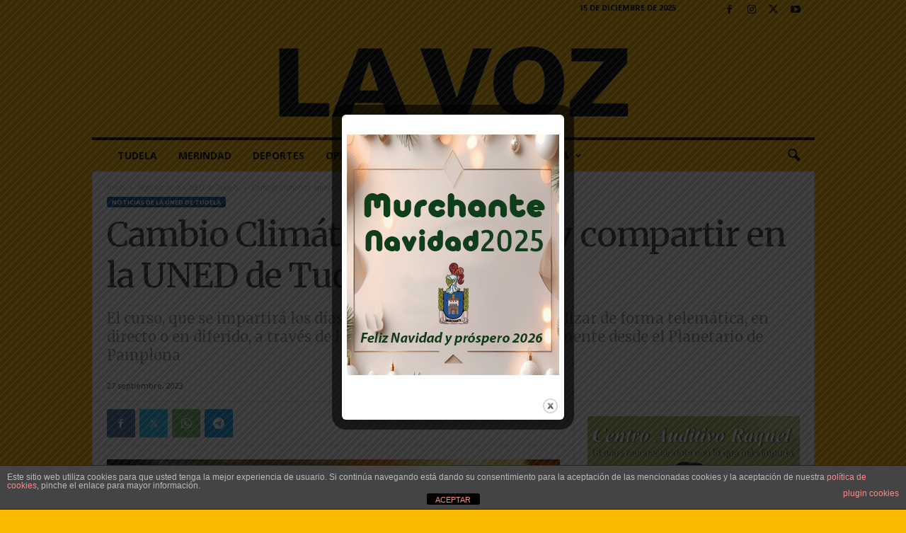

--- FILE ---
content_type: text/html; charset=UTF-8
request_url: https://www.lavozdelaribera.es/cambio-climatico-aprender-y-compartir-en-la-uned-de-tudela/
body_size: 24980
content:
<!doctype html >
<!--[if IE 8]>    <html class="ie8" lang="es"> <![endif]-->
<!--[if IE 9]>    <html class="ie9" lang="es"> <![endif]-->
<!--[if gt IE 8]><!--> <html lang="es"> <!--<![endif]-->
<head>
    
    <meta charset="UTF-8" />
    <meta name="viewport" content="width=device-width, initial-scale=1.0">
    <link rel="pingback" href="https://www.lavozdelaribera.es/xmlrpc.php" />
    <meta name='robots' content='index, follow, max-image-preview:large, max-snippet:-1, max-video-preview:-1' />
<link rel="icon" type="image/png" href="https://www.lavozdelaribera.es/wp-content/uploads/Logo_La_Voz_favicon.png"><link rel="apple-touch-icon" sizes="76x76" href="https://lavoz.goviwebs.com/wp-content/uploads/logo_76x76.png"/><link rel="apple-touch-icon" sizes="120x120" href="https://lavoz.goviwebs.com/wp-content/uploads/logo120x120.png"/><link rel="apple-touch-icon" sizes="152x152" href="https://lavoz.goviwebs.com/wp-content/uploads/logo152x152.png"/><link rel="apple-touch-icon" sizes="114x114" href="https://lavoz.goviwebs.com/wp-content/uploads/logo_114x114.png"/><link rel="apple-touch-icon" sizes="144x144" href="https://lavoz.goviwebs.com/wp-content/uploads/logo144x144.png"/>
	<!-- This site is optimized with the Yoast SEO plugin v26.5 - https://yoast.com/wordpress/plugins/seo/ -->
	<title>Cambio Climático: aprender y compartir en la UNED de Tudela</title>
<link data-rocket-preload as="style" href="https://fonts.googleapis.com/css?family=Merriweather%3A400%7CRoboto%3A400%7COpen%20Sans%3A400%2C600%2C700%7CRoboto%20Condensed%3A400%2C500%2C700&#038;display=swap" rel="preload">
<link href="https://fonts.googleapis.com/css?family=Merriweather%3A400%7CRoboto%3A400%7COpen%20Sans%3A400%2C600%2C700%7CRoboto%20Condensed%3A400%2C500%2C700&#038;display=swap" media="print" onload="this.media=&#039;all&#039;" rel="stylesheet">
<noscript><link rel="stylesheet" href="https://fonts.googleapis.com/css?family=Merriweather%3A400%7CRoboto%3A400%7COpen%20Sans%3A400%2C600%2C700%7CRoboto%20Condensed%3A400%2C500%2C700&#038;display=swap"></noscript>
	<meta name="description" content="El curso sobre Cambio Climático se impartirá entre el 3 y el 5 de octubre." />
	<link rel="canonical" href="https://www.lavozdelaribera.es/cambio-climatico-aprender-y-compartir-en-la-uned-de-tudela/" />
	<meta property="og:locale" content="es_ES" />
	<meta property="og:type" content="article" />
	<meta property="og:title" content="Cambio Climático: aprender y compartir en la UNED de Tudela" />
	<meta property="og:description" content="El curso sobre Cambio Climático se impartirá entre el 3 y el 5 de octubre." />
	<meta property="og:url" content="https://www.lavozdelaribera.es/cambio-climatico-aprender-y-compartir-en-la-uned-de-tudela/" />
	<meta property="og:site_name" content="lavozdelaribera.es" />
	<meta property="article:publisher" content="https://es-es.facebook.com/lavozdelaribera/" />
	<meta property="article:published_time" content="2023-09-27T08:33:28+00:00" />
	<meta property="og:image" content="https://www.lavozdelaribera.es/wp-content/uploads/cambio-climatico.webp" />
	<meta property="og:image:width" content="1200" />
	<meta property="og:image:height" content="627" />
	<meta property="og:image:type" content="image/webp" />
	<meta name="author" content="Juanjo Ramos" />
	<meta name="twitter:card" content="summary_large_image" />
	<meta name="twitter:creator" content="@lavoztudela" />
	<meta name="twitter:site" content="@lavoztudela" />
	<meta name="twitter:label1" content="Escrito por" />
	<meta name="twitter:data1" content="Juanjo Ramos" />
	<meta name="twitter:label2" content="Tiempo de lectura" />
	<meta name="twitter:data2" content="4 minutos" />
	<script type="application/ld+json" class="yoast-schema-graph">{"@context":"https://schema.org","@graph":[{"@type":"Article","@id":"https://www.lavozdelaribera.es/cambio-climatico-aprender-y-compartir-en-la-uned-de-tudela/#article","isPartOf":{"@id":"https://www.lavozdelaribera.es/cambio-climatico-aprender-y-compartir-en-la-uned-de-tudela/"},"author":{"name":"Juanjo Ramos","@id":"https://www.lavozdelaribera.es/#/schema/person/22f5542b13bef206a4b71b77b5149332"},"headline":"Cambio Climático: aprender y compartir en la UNED de Tudela","datePublished":"2023-09-27T08:33:28+00:00","mainEntityOfPage":{"@id":"https://www.lavozdelaribera.es/cambio-climatico-aprender-y-compartir-en-la-uned-de-tudela/"},"wordCount":892,"publisher":{"@id":"https://www.lavozdelaribera.es/#organization"},"image":{"@id":"https://www.lavozdelaribera.es/cambio-climatico-aprender-y-compartir-en-la-uned-de-tudela/#primaryimage"},"thumbnailUrl":"https://www.lavozdelaribera.es/wp-content/uploads/cambio-climatico.webp","articleSection":["Noticias de la UNED de Tudela"],"inLanguage":"es"},{"@type":"WebPage","@id":"https://www.lavozdelaribera.es/cambio-climatico-aprender-y-compartir-en-la-uned-de-tudela/","url":"https://www.lavozdelaribera.es/cambio-climatico-aprender-y-compartir-en-la-uned-de-tudela/","name":"Cambio Climático: aprender y compartir en la UNED de Tudela","isPartOf":{"@id":"https://www.lavozdelaribera.es/#website"},"primaryImageOfPage":{"@id":"https://www.lavozdelaribera.es/cambio-climatico-aprender-y-compartir-en-la-uned-de-tudela/#primaryimage"},"image":{"@id":"https://www.lavozdelaribera.es/cambio-climatico-aprender-y-compartir-en-la-uned-de-tudela/#primaryimage"},"thumbnailUrl":"https://www.lavozdelaribera.es/wp-content/uploads/cambio-climatico.webp","datePublished":"2023-09-27T08:33:28+00:00","description":"El curso sobre Cambio Climático se impartirá entre el 3 y el 5 de octubre.","breadcrumb":{"@id":"https://www.lavozdelaribera.es/cambio-climatico-aprender-y-compartir-en-la-uned-de-tudela/#breadcrumb"},"inLanguage":"es","potentialAction":[{"@type":"ReadAction","target":["https://www.lavozdelaribera.es/cambio-climatico-aprender-y-compartir-en-la-uned-de-tudela/"]}]},{"@type":"ImageObject","inLanguage":"es","@id":"https://www.lavozdelaribera.es/cambio-climatico-aprender-y-compartir-en-la-uned-de-tudela/#primaryimage","url":"https://www.lavozdelaribera.es/wp-content/uploads/cambio-climatico.webp","contentUrl":"https://www.lavozdelaribera.es/wp-content/uploads/cambio-climatico.webp","width":1200,"height":627},{"@type":"BreadcrumbList","@id":"https://www.lavozdelaribera.es/cambio-climatico-aprender-y-compartir-en-la-uned-de-tudela/#breadcrumb","itemListElement":[{"@type":"ListItem","position":1,"name":"Portada","item":"https://www.lavozdelaribera.es/"},{"@type":"ListItem","position":2,"name":"Cambio Climático: aprender y compartir en la UNED de Tudela"}]},{"@type":"WebSite","@id":"https://www.lavozdelaribera.es/#website","url":"https://www.lavozdelaribera.es/","name":"www.lavozdelaribera.es","description":"Noticias de Tudela y la Ribera de Navarra","publisher":{"@id":"https://www.lavozdelaribera.es/#organization"},"alternateName":"LA VOZ","potentialAction":[{"@type":"SearchAction","target":{"@type":"EntryPoint","urlTemplate":"https://www.lavozdelaribera.es/?s={search_term_string}"},"query-input":{"@type":"PropertyValueSpecification","valueRequired":true,"valueName":"search_term_string"}}],"inLanguage":"es"},{"@type":"Organization","@id":"https://www.lavozdelaribera.es/#organization","name":"LA VOZ DE LA RIBERA","url":"https://www.lavozdelaribera.es/","logo":{"@type":"ImageObject","inLanguage":"es","@id":"https://www.lavozdelaribera.es/#/schema/logo/image/","url":"https://www.lavozdelaribera.es/wp-content/uploads/La_Voz_Logo_grande01.jpg","contentUrl":"https://www.lavozdelaribera.es/wp-content/uploads/La_Voz_Logo_grande01.jpg","width":544,"height":180,"caption":"LA VOZ DE LA RIBERA"},"image":{"@id":"https://www.lavozdelaribera.es/#/schema/logo/image/"},"sameAs":["https://es-es.facebook.com/lavozdelaribera/","https://x.com/lavoztudela","https://www.instagram.com/la_voz_de_la_ribera/"]},{"@type":"Person","@id":"https://www.lavozdelaribera.es/#/schema/person/22f5542b13bef206a4b71b77b5149332","name":"Juanjo Ramos","image":{"@type":"ImageObject","inLanguage":"es","@id":"https://www.lavozdelaribera.es/#/schema/person/image/","url":"https://secure.gravatar.com/avatar/ba52c437bc6497efad132bcd636d852d009f0879c0ba8755e82ccea99682207d?s=96&d=mm&r=g","contentUrl":"https://secure.gravatar.com/avatar/ba52c437bc6497efad132bcd636d852d009f0879c0ba8755e82ccea99682207d?s=96&d=mm&r=g","caption":"Juanjo Ramos"},"url":"https://www.lavozdelaribera.es/author/juanjo/"}]}</script>
	<!-- / Yoast SEO plugin. -->


<link rel='dns-prefetch' href='//www.googletagmanager.com' />
<link rel='dns-prefetch' href='//fonts.googleapis.com' />
<link rel='dns-prefetch' href='//pagead2.googlesyndication.com' />
<link href='https://fonts.gstatic.com' crossorigin rel='preconnect' />
<link rel="alternate" type="application/rss+xml" title="lavozdelaribera.es &raquo; Feed" href="https://www.lavozdelaribera.es/feed/" />
<link rel="alternate" type="application/rss+xml" title="lavozdelaribera.es &raquo; Feed de los comentarios" href="https://www.lavozdelaribera.es/comments/feed/" />
<link rel="alternate" title="oEmbed (JSON)" type="application/json+oembed" href="https://www.lavozdelaribera.es/wp-json/oembed/1.0/embed?url=https%3A%2F%2Fwww.lavozdelaribera.es%2Fcambio-climatico-aprender-y-compartir-en-la-uned-de-tudela%2F" />
<link rel="alternate" title="oEmbed (XML)" type="text/xml+oembed" href="https://www.lavozdelaribera.es/wp-json/oembed/1.0/embed?url=https%3A%2F%2Fwww.lavozdelaribera.es%2Fcambio-climatico-aprender-y-compartir-en-la-uned-de-tudela%2F&#038;format=xml" />
<style id='wp-img-auto-sizes-contain-inline-css' type='text/css'>
img:is([sizes=auto i],[sizes^="auto," i]){contain-intrinsic-size:3000px 1500px}
/*# sourceURL=wp-img-auto-sizes-contain-inline-css */
</style>
<style id='wp-emoji-styles-inline-css' type='text/css'>

	img.wp-smiley, img.emoji {
		display: inline !important;
		border: none !important;
		box-shadow: none !important;
		height: 1em !important;
		width: 1em !important;
		margin: 0 0.07em !important;
		vertical-align: -0.1em !important;
		background: none !important;
		padding: 0 !important;
	}
/*# sourceURL=wp-emoji-styles-inline-css */
</style>
<style id='wp-block-library-inline-css' type='text/css'>
:root{--wp-block-synced-color:#7a00df;--wp-block-synced-color--rgb:122,0,223;--wp-bound-block-color:var(--wp-block-synced-color);--wp-editor-canvas-background:#ddd;--wp-admin-theme-color:#007cba;--wp-admin-theme-color--rgb:0,124,186;--wp-admin-theme-color-darker-10:#006ba1;--wp-admin-theme-color-darker-10--rgb:0,107,160.5;--wp-admin-theme-color-darker-20:#005a87;--wp-admin-theme-color-darker-20--rgb:0,90,135;--wp-admin-border-width-focus:2px}@media (min-resolution:192dpi){:root{--wp-admin-border-width-focus:1.5px}}.wp-element-button{cursor:pointer}:root .has-very-light-gray-background-color{background-color:#eee}:root .has-very-dark-gray-background-color{background-color:#313131}:root .has-very-light-gray-color{color:#eee}:root .has-very-dark-gray-color{color:#313131}:root .has-vivid-green-cyan-to-vivid-cyan-blue-gradient-background{background:linear-gradient(135deg,#00d084,#0693e3)}:root .has-purple-crush-gradient-background{background:linear-gradient(135deg,#34e2e4,#4721fb 50%,#ab1dfe)}:root .has-hazy-dawn-gradient-background{background:linear-gradient(135deg,#faaca8,#dad0ec)}:root .has-subdued-olive-gradient-background{background:linear-gradient(135deg,#fafae1,#67a671)}:root .has-atomic-cream-gradient-background{background:linear-gradient(135deg,#fdd79a,#004a59)}:root .has-nightshade-gradient-background{background:linear-gradient(135deg,#330968,#31cdcf)}:root .has-midnight-gradient-background{background:linear-gradient(135deg,#020381,#2874fc)}:root{--wp--preset--font-size--normal:16px;--wp--preset--font-size--huge:42px}.has-regular-font-size{font-size:1em}.has-larger-font-size{font-size:2.625em}.has-normal-font-size{font-size:var(--wp--preset--font-size--normal)}.has-huge-font-size{font-size:var(--wp--preset--font-size--huge)}.has-text-align-center{text-align:center}.has-text-align-left{text-align:left}.has-text-align-right{text-align:right}.has-fit-text{white-space:nowrap!important}#end-resizable-editor-section{display:none}.aligncenter{clear:both}.items-justified-left{justify-content:flex-start}.items-justified-center{justify-content:center}.items-justified-right{justify-content:flex-end}.items-justified-space-between{justify-content:space-between}.screen-reader-text{border:0;clip-path:inset(50%);height:1px;margin:-1px;overflow:hidden;padding:0;position:absolute;width:1px;word-wrap:normal!important}.screen-reader-text:focus{background-color:#ddd;clip-path:none;color:#444;display:block;font-size:1em;height:auto;left:5px;line-height:normal;padding:15px 23px 14px;text-decoration:none;top:5px;width:auto;z-index:100000}html :where(.has-border-color){border-style:solid}html :where([style*=border-top-color]){border-top-style:solid}html :where([style*=border-right-color]){border-right-style:solid}html :where([style*=border-bottom-color]){border-bottom-style:solid}html :where([style*=border-left-color]){border-left-style:solid}html :where([style*=border-width]){border-style:solid}html :where([style*=border-top-width]){border-top-style:solid}html :where([style*=border-right-width]){border-right-style:solid}html :where([style*=border-bottom-width]){border-bottom-style:solid}html :where([style*=border-left-width]){border-left-style:solid}html :where(img[class*=wp-image-]){height:auto;max-width:100%}:where(figure){margin:0 0 1em}html :where(.is-position-sticky){--wp-admin--admin-bar--position-offset:var(--wp-admin--admin-bar--height,0px)}@media screen and (max-width:600px){html :where(.is-position-sticky){--wp-admin--admin-bar--position-offset:0px}}
/*wp_block_styles_on_demand_placeholder:6940737d82be2*/
/*# sourceURL=wp-block-library-inline-css */
</style>
<style id='classic-theme-styles-inline-css' type='text/css'>
/*! This file is auto-generated */
.wp-block-button__link{color:#fff;background-color:#32373c;border-radius:9999px;box-shadow:none;text-decoration:none;padding:calc(.667em + 2px) calc(1.333em + 2px);font-size:1.125em}.wp-block-file__button{background:#32373c;color:#fff;text-decoration:none}
/*# sourceURL=/wp-includes/css/classic-themes.min.css */
</style>
<link rel='stylesheet' id='front-estilos-css' href='https://www.lavozdelaribera.es/wp-content/plugins/asesor-cookies-para-la-ley-en-espana/html/front/estilos.css?ver=6.9' type='text/css' media='all' />
<link rel='stylesheet' id='theme.css-css' href='https://www.lavozdelaribera.es/wp-content/plugins/popup-builder/public/css/theme.css?ver=4.4.2' type='text/css' media='all' />

<link rel='stylesheet' id='td-theme-css' href='https://www.lavozdelaribera.es/wp-content/themes/Newsmag/style.css?ver=5.4.3.3' type='text/css' media='all' />
<style id='td-theme-inline-css' type='text/css'>
    
        /* custom css - generated by TagDiv Composer */
        @media (max-width: 767px) {
            .td-header-desktop-wrap {
                display: none;
            }
        }
        @media (min-width: 767px) {
            .td-header-mobile-wrap {
                display: none;
            }
        }
    
	
/*# sourceURL=td-theme-inline-css */
</style>
<link rel='stylesheet' id='td-legacy-framework-front-style-css' href='https://www.lavozdelaribera.es/wp-content/plugins/td-composer/legacy/Newsmag/assets/css/td_legacy_main.css?ver=e5fcc38395b0030bac3ad179898970d6xzx' type='text/css' media='all' />
<script type="text/javascript" src="https://www.lavozdelaribera.es/wp-includes/js/jquery/jquery.min.js?ver=3.7.1" id="jquery-core-js"></script>
<script type="text/javascript" src="https://www.lavozdelaribera.es/wp-includes/js/jquery/jquery-migrate.min.js?ver=3.4.1" id="jquery-migrate-js"></script>
<script type="text/javascript" id="front-principal-js-extra">
/* <![CDATA[ */
var cdp_cookies_info = {"url_plugin":"https://www.lavozdelaribera.es/wp-content/plugins/asesor-cookies-para-la-ley-en-espana/plugin.php","url_admin_ajax":"https://www.lavozdelaribera.es/wp-admin/admin-ajax.php"};
//# sourceURL=front-principal-js-extra
/* ]]> */
</script>
<script type="text/javascript" src="https://www.lavozdelaribera.es/wp-content/plugins/asesor-cookies-para-la-ley-en-espana/html/front/principal.js?ver=6.9" id="front-principal-js"></script>
<script type="text/javascript" id="Popup.js-js-before">
/* <![CDATA[ */
var sgpbPublicUrl = "https:\/\/www.lavozdelaribera.es\/wp-content\/plugins\/popup-builder\/public\/";
var SGPB_JS_LOCALIZATION = {"imageSupportAlertMessage":"Solamente es compatible con archivos de imagen","pdfSupportAlertMessage":"Solamente se admiten archivos pdf","areYouSure":"\u00bfEst\u00e1s seguro?","addButtonSpinner":"L","audioSupportAlertMessage":"Solamente es compatible con archivos de audio (por ejemplo: mp3, wav, m4a, ogg)","publishPopupBeforeElementor":"\u00a1Publica el mensaje emergente antes de empezar a usar \u00abElementor\u00bb con \u00e9l!","publishPopupBeforeDivi":"\u00a1Publica el mensaje emergente antes de empezar a usar \u00abDivi Builder\u00bb con \u00e9l!","closeButtonAltText":"Cerrar"};
//# sourceURL=Popup.js-js-before
/* ]]> */
</script>
<script type="text/javascript" src="https://www.lavozdelaribera.es/wp-content/plugins/popup-builder/public/js/Popup.js?ver=4.4.2" id="Popup.js-js"></script>
<script type="text/javascript" src="https://www.lavozdelaribera.es/wp-content/plugins/popup-builder/public/js/PopupConfig.js?ver=4.4.2" id="PopupConfig.js-js"></script>
<script type="text/javascript" id="PopupBuilder.js-js-before">
/* <![CDATA[ */
var SGPB_POPUP_PARAMS = {"popupTypeAgeRestriction":"ageRestriction","defaultThemeImages":{"1":"https:\/\/www.lavozdelaribera.es\/wp-content\/plugins\/popup-builder\/public\/img\/theme_1\/close.png","2":"https:\/\/www.lavozdelaribera.es\/wp-content\/plugins\/popup-builder\/public\/img\/theme_2\/close.png","3":"https:\/\/www.lavozdelaribera.es\/wp-content\/plugins\/popup-builder\/public\/img\/theme_3\/close.png","5":"https:\/\/www.lavozdelaribera.es\/wp-content\/plugins\/popup-builder\/public\/img\/theme_5\/close.png","6":"https:\/\/www.lavozdelaribera.es\/wp-content\/plugins\/popup-builder\/public\/img\/theme_6\/close.png"},"homePageUrl":"https:\/\/www.lavozdelaribera.es\/","isPreview":false,"convertedIdsReverse":[],"dontShowPopupExpireTime":365,"conditionalJsClasses":[],"disableAnalyticsGeneral":false};
var SGPB_JS_PACKAGES = {"packages":{"current":1,"free":1,"silver":2,"gold":3,"platinum":4},"extensions":{"geo-targeting":false,"advanced-closing":false}};
var SGPB_JS_PARAMS = {"ajaxUrl":"https:\/\/www.lavozdelaribera.es\/wp-admin\/admin-ajax.php","nonce":"5af0b8a78b"};
//# sourceURL=PopupBuilder.js-js-before
/* ]]> */
</script>
<script type="text/javascript" src="https://www.lavozdelaribera.es/wp-content/plugins/popup-builder/public/js/PopupBuilder.js?ver=4.4.2" id="PopupBuilder.js-js"></script>

<!-- Fragmento de código de la etiqueta de Google (gtag.js) añadida por Site Kit -->
<!-- Fragmento de código de Google Analytics añadido por Site Kit -->
<script type="text/javascript" src="https://www.googletagmanager.com/gtag/js?id=GT-55VCRWX" id="google_gtagjs-js" async></script>
<script type="text/javascript" id="google_gtagjs-js-after">
/* <![CDATA[ */
window.dataLayer = window.dataLayer || [];function gtag(){dataLayer.push(arguments);}
gtag("set","linker",{"domains":["www.lavozdelaribera.es"]});
gtag("js", new Date());
gtag("set", "developer_id.dZTNiMT", true);
gtag("config", "GT-55VCRWX");
//# sourceURL=google_gtagjs-js-after
/* ]]> */
</script>
<link rel="https://api.w.org/" href="https://www.lavozdelaribera.es/wp-json/" /><link rel="alternate" title="JSON" type="application/json" href="https://www.lavozdelaribera.es/wp-json/wp/v2/posts/104919" /><link rel="EditURI" type="application/rsd+xml" title="RSD" href="https://www.lavozdelaribera.es/xmlrpc.php?rsd" />
<meta name="generator" content="WordPress 6.9" />
<link rel='shortlink' href='https://www.lavozdelaribera.es/?p=104919' />

<!-- This site is using AdRotate v5.17 to display their advertisements - https://ajdg.solutions/ -->
<!-- AdRotate CSS -->
<style type="text/css" media="screen">
	.g { margin:0px; padding:0px; overflow:hidden; line-height:1; zoom:1; }
	.g img { height:auto; }
	.g-col { position:relative; float:left; }
	.g-col:first-child { margin-left: 0; }
	.g-col:last-child { margin-right: 0; }
	.g-12 {  margin: 0 auto; }
	@media only screen and (max-width: 480px) {
		.g-col, .g-dyn, .g-single { width:100%; margin-left:0; margin-right:0; }
	}
</style>
<!-- /AdRotate CSS -->

<meta name="generator" content="Site Kit by Google 1.167.0" />
<!-- Metaetiquetas de Google AdSense añadidas por Site Kit -->
<meta name="google-adsense-platform-account" content="ca-host-pub-2644536267352236">
<meta name="google-adsense-platform-domain" content="sitekit.withgoogle.com">
<!-- Acabar con las metaetiquetas de Google AdSense añadidas por Site Kit -->

<!-- Fragmento de código de Google Tag Manager añadido por Site Kit -->
<script type="text/javascript">
/* <![CDATA[ */

			( function( w, d, s, l, i ) {
				w[l] = w[l] || [];
				w[l].push( {'gtm.start': new Date().getTime(), event: 'gtm.js'} );
				var f = d.getElementsByTagName( s )[0],
					j = d.createElement( s ), dl = l != 'dataLayer' ? '&l=' + l : '';
				j.async = true;
				j.src = 'https://www.googletagmanager.com/gtm.js?id=' + i + dl;
				f.parentNode.insertBefore( j, f );
			} )( window, document, 'script', 'dataLayer', 'GTM-P8P53JTK' );
			
/* ]]> */
</script>

<!-- Final del fragmento de código de Google Tag Manager añadido por Site Kit -->

<!-- Fragmento de código de Google Adsense añadido por Site Kit -->
<script type="text/javascript" async="async" src="https://pagead2.googlesyndication.com/pagead/js/adsbygoogle.js?client=ca-pub-4990051583216909&amp;host=ca-host-pub-2644536267352236" crossorigin="anonymous"></script>

<!-- Final del fragmento de código de Google Adsense añadido por Site Kit -->

<!-- JS generated by theme -->

<script type="text/javascript" id="td-generated-header-js">
    
    

	    var tdBlocksArray = []; //here we store all the items for the current page

	    // td_block class - each ajax block uses a object of this class for requests
	    function tdBlock() {
		    this.id = '';
		    this.block_type = 1; //block type id (1-234 etc)
		    this.atts = '';
		    this.td_column_number = '';
		    this.td_current_page = 1; //
		    this.post_count = 0; //from wp
		    this.found_posts = 0; //from wp
		    this.max_num_pages = 0; //from wp
		    this.td_filter_value = ''; //current live filter value
		    this.is_ajax_running = false;
		    this.td_user_action = ''; // load more or infinite loader (used by the animation)
		    this.header_color = '';
		    this.ajax_pagination_infinite_stop = ''; //show load more at page x
	    }

        // td_js_generator - mini detector
        ( function () {
            var htmlTag = document.getElementsByTagName("html")[0];

	        if ( navigator.userAgent.indexOf("MSIE 10.0") > -1 ) {
                htmlTag.className += ' ie10';
            }

            if ( !!navigator.userAgent.match(/Trident.*rv\:11\./) ) {
                htmlTag.className += ' ie11';
            }

	        if ( navigator.userAgent.indexOf("Edge") > -1 ) {
                htmlTag.className += ' ieEdge';
            }

            if ( /(iPad|iPhone|iPod)/g.test(navigator.userAgent) ) {
                htmlTag.className += ' td-md-is-ios';
            }

            var user_agent = navigator.userAgent.toLowerCase();
            if ( user_agent.indexOf("android") > -1 ) {
                htmlTag.className += ' td-md-is-android';
            }

            if ( -1 !== navigator.userAgent.indexOf('Mac OS X')  ) {
                htmlTag.className += ' td-md-is-os-x';
            }

            if ( /chrom(e|ium)/.test(navigator.userAgent.toLowerCase()) ) {
               htmlTag.className += ' td-md-is-chrome';
            }

            if ( -1 !== navigator.userAgent.indexOf('Firefox') ) {
                htmlTag.className += ' td-md-is-firefox';
            }

            if ( -1 !== navigator.userAgent.indexOf('Safari') && -1 === navigator.userAgent.indexOf('Chrome') ) {
                htmlTag.className += ' td-md-is-safari';
            }

            if( -1 !== navigator.userAgent.indexOf('IEMobile') ){
                htmlTag.className += ' td-md-is-iemobile';
            }

        })();

        var tdLocalCache = {};

        ( function () {
            "use strict";

            tdLocalCache = {
                data: {},
                remove: function (resource_id) {
                    delete tdLocalCache.data[resource_id];
                },
                exist: function (resource_id) {
                    return tdLocalCache.data.hasOwnProperty(resource_id) && tdLocalCache.data[resource_id] !== null;
                },
                get: function (resource_id) {
                    return tdLocalCache.data[resource_id];
                },
                set: function (resource_id, cachedData) {
                    tdLocalCache.remove(resource_id);
                    tdLocalCache.data[resource_id] = cachedData;
                }
            };
        })();

    
    
var td_viewport_interval_list=[{"limitBottom":767,"sidebarWidth":251},{"limitBottom":1023,"sidebarWidth":339}];
var tdc_is_installed="yes";
var td_ajax_url="https:\/\/www.lavozdelaribera.es\/wp-admin\/admin-ajax.php?td_theme_name=Newsmag&v=5.4.3.3";
var td_get_template_directory_uri="https:\/\/www.lavozdelaribera.es\/wp-content\/plugins\/td-composer\/legacy\/common";
var tds_snap_menu="snap";
var tds_logo_on_sticky="show_header_logo";
var tds_header_style="7";
var td_please_wait="Por favor espera...";
var td_email_user_pass_incorrect="Usuario o contrase\u00f1a incorrecta!";
var td_email_user_incorrect="Correo electr\u00f3nico o nombre de usuario incorrecto!";
var td_email_incorrect="Email incorrecto!";
var td_user_incorrect="Username incorrect!";
var td_email_user_empty="Email or username empty!";
var td_pass_empty="Pass empty!";
var td_pass_pattern_incorrect="Invalid Pass Pattern!";
var td_retype_pass_incorrect="Retyped Pass incorrect!";
var tds_more_articles_on_post_enable="";
var tds_more_articles_on_post_time_to_wait="3";
var tds_more_articles_on_post_pages_distance_from_top=0;
var tds_captcha="";
var tds_theme_color_site_wide="#1c548c";
var tds_smart_sidebar="enabled";
var tdThemeName="Newsmag";
var tdThemeNameWl="Newsmag";
var td_magnific_popup_translation_tPrev="Anterior (tecla de flecha izquierda)";
var td_magnific_popup_translation_tNext="Siguiente (tecla de flecha derecha)";
var td_magnific_popup_translation_tCounter="%curr% de %total%";
var td_magnific_popup_translation_ajax_tError="El contenido de %url% no pudo cargarse.";
var td_magnific_popup_translation_image_tError="La imagen #%curr% no pudo cargarse.";
var tdBlockNonce="b26a0f7f7f";
var tdMobileMenu="enabled";
var tdMobileSearch="enabled";
var tdDateNamesI18n={"month_names":["enero","febrero","marzo","abril","mayo","junio","julio","agosto","septiembre","octubre","noviembre","diciembre"],"month_names_short":["Ene","Feb","Mar","Abr","May","Jun","Jul","Ago","Sep","Oct","Nov","Dic"],"day_names":["domingo","lunes","martes","mi\u00e9rcoles","jueves","viernes","s\u00e1bado"],"day_names_short":["Dom","Lun","Mar","Mi\u00e9","Jue","Vie","S\u00e1b"]};
var td_deploy_mode="deploy";
var td_ad_background_click_link="";
var td_ad_background_click_target="";
</script>




<script type="application/ld+json">
    {
        "@context": "https://schema.org",
        "@type": "BreadcrumbList",
        "itemListElement": [
            {
                "@type": "ListItem",
                "position": 1,
                "item": {
                    "@type": "WebSite",
                    "@id": "https://www.lavozdelaribera.es/",
                    "name": "Inicio"
                }
            },
            {
                "@type": "ListItem",
                "position": 2,
                    "item": {
                    "@type": "WebPage",
                    "@id": "https://www.lavozdelaribera.es/category/noticias-de-la-uned-de-tudela/",
                    "name": "Noticias de la UNED de Tudela"
                }
            }
            ,{
                "@type": "ListItem",
                "position": 3,
                    "item": {
                    "@type": "WebPage",
                    "@id": "https://www.lavozdelaribera.es/cambio-climatico-aprender-y-compartir-en-la-uned-de-tudela/",
                    "name": "Cambio Climático: aprender y compartir en la UNED de Tudela"                                
                }
            }    
        ]
    }
</script>
<link rel="icon" href="https://www.lavozdelaribera.es/wp-content/uploads/cropped-favicon-32x32.jpg" sizes="32x32" />
<link rel="icon" href="https://www.lavozdelaribera.es/wp-content/uploads/cropped-favicon-192x192.jpg" sizes="192x192" />
<link rel="apple-touch-icon" href="https://www.lavozdelaribera.es/wp-content/uploads/cropped-favicon-180x180.jpg" />
<meta name="msapplication-TileImage" content="https://www.lavozdelaribera.es/wp-content/uploads/cropped-favicon-270x270.jpg" />
	<style id="tdw-css-placeholder">/* custom css - generated by TagDiv Composer */
</style><meta name="generator" content="AccelerateWP 3.19.0.1-1.1-29" data-wpr-features="wpr_desktop" /></head>

<body class="wp-singular post-template-default single single-post postid-104919 single-format-standard wp-theme-Newsmag cambio-climatico-aprender-y-compartir-en-la-uned-de-tudela global-block-template-1 single_template_2 td-boxed-layout" itemscope="itemscope" itemtype="https://schema.org/WebPage">

        <div class="td-scroll-up  td-hide-scroll-up-on-mob"  style="display:none;"><i class="td-icon-menu-up"></i></div>

    
    <div data-rocket-location-hash="cb86410f914e0ec8c2807201a7d37886" class="td-menu-background"></div>
<div data-rocket-location-hash="ca01a98f2c798d13db85edc46cb52e2b" id="td-mobile-nav">
    <div data-rocket-location-hash="470b20efebd18754c12f6761a9d60f94" class="td-mobile-container">
        <!-- mobile menu top section -->
        <div data-rocket-location-hash="72e7db7984f68705c5e61c9db7ff9627" class="td-menu-socials-wrap">
            <!-- socials -->
            <div class="td-menu-socials">
                
        <span class="td-social-icon-wrap">
            <a target="_blank" rel="nofollow" href="https://www.facebook.com/lavozdelaribera" title="Facebook">
                <i class="td-icon-font td-icon-facebook"></i>
                <span style="display: none">Facebook</span>
            </a>
        </span>
        <span class="td-social-icon-wrap">
            <a target="_blank" rel="nofollow" href="https://www.instagram.com/la_voz_de_la_ribera/" title="Instagram">
                <i class="td-icon-font td-icon-instagram"></i>
                <span style="display: none">Instagram</span>
            </a>
        </span>
        <span class="td-social-icon-wrap">
            <a target="_blank" rel="nofollow" href="https://twitter.com/lavoztudela" title="Twitter">
                <i class="td-icon-font td-icon-twitter"></i>
                <span style="display: none">Twitter</span>
            </a>
        </span>
        <span class="td-social-icon-wrap">
            <a target="_blank" rel="nofollow" href="https://www.youtube.com/channel/UC6c1AyAyrA8TBgHBmLXrvRg" title="Youtube">
                <i class="td-icon-font td-icon-youtube"></i>
                <span style="display: none">Youtube</span>
            </a>
        </span>            </div>
            <!-- close button -->
            <div class="td-mobile-close">
                <span><i class="td-icon-close-mobile"></i></span>
            </div>
        </div>

        <!-- login section -->
        
        <!-- menu section -->
        <div data-rocket-location-hash="be5e72521cf4b38df581e70142ea6c91" class="td-mobile-content">
            <div class="menu-principal-container"><ul id="menu-principal" class="td-mobile-main-menu"><li id="menu-item-85145" class="menu-item menu-item-type-post_type menu-item-object-page menu-item-first menu-item-85145"><a href="https://www.lavozdelaribera.es/tudela/">Tudela</a></li>
<li id="menu-item-65671" class="menu-item menu-item-type-post_type menu-item-object-page menu-item-65671"><a href="https://www.lavozdelaribera.es/merindad/">Merindad</a></li>
<li id="menu-item-61852" class="menu-item menu-item-type-post_type menu-item-object-page menu-item-61852"><a href="https://www.lavozdelaribera.es/deportes/">Deportes</a></li>
<li id="menu-item-10043" class="menu-item menu-item-type-taxonomy menu-item-object-category menu-item-10043"><a href="https://www.lavozdelaribera.es/category/opinion/">Opinión</a></li>
<li id="menu-item-12253" class="menu-item menu-item-type-taxonomy menu-item-object-category menu-item-12253"><a href="https://www.lavozdelaribera.es/category/cultura/">Cultura</a></li>
<li id="menu-item-32553" class="menu-item menu-item-type-post_type menu-item-object-page menu-item-has-children menu-item-32553"><a href="https://www.lavozdelaribera.es/iump-login/">Entrar a tu cuenta<i class="td-icon-menu-right td-element-after"></i></a>
<ul class="sub-menu">
	<li id="menu-item-32688" class="menu-item menu-item-type-custom menu-item-object-custom menu-item-32688"><a href="https://www.lavozdelaribera.es/iump-account-page/?ihcdologout=1">Salir de la cuenta</a></li>
</ul>
</li>
</ul></div>        </div>
    </div>

    <!-- register/login section -->
    </div>    <div data-rocket-location-hash="a90103adb44f1171dfa0e1bc7fbd3828" class="td-search-background"></div>
<div data-rocket-location-hash="ff635aeb37509b6b3b56342bd1004556" class="td-search-wrap-mob">
	<div data-rocket-location-hash="5e78dfc10550821913ffb9e1a1d1b3f1" class="td-drop-down-search">
		<form method="get" class="td-search-form" action="https://www.lavozdelaribera.es/">
			<!-- close button -->
			<div class="td-search-close">
				<span><i class="td-icon-close-mobile"></i></span>
			</div>
			<div role="search" class="td-search-input">
				<span>Buscar</span>
				<input id="td-header-search-mob" type="text" value="" name="s" autocomplete="off" />
			</div>
		</form>
		<div data-rocket-location-hash="18034f462cbae0ba86f77a5f5d211e66" id="td-aj-search-mob"></div>
	</div>
</div>

    <div data-rocket-location-hash="038dac2edb31df5d761c009f856a2f78" id="td-outer-wrap">
    
        <div data-rocket-location-hash="0d143f66745d72249f47fcf437b57c2a" class="td-outer-container">
        
            <!--
Header style 7
-->

<div data-rocket-location-hash="8def11b5774b6946a28e85db22a347e8" class="td-header-wrap td-header-container td-header-style-7">
    <div class="td-header-row td-header-top-menu">
        
    <div class="td-top-bar-container top-bar-style-4">
            <div class="td-header-sp-top-widget">
        
        <span class="td-social-icon-wrap">
            <a target="_blank" rel="nofollow" href="https://www.facebook.com/lavozdelaribera" title="Facebook">
                <i class="td-icon-font td-icon-facebook"></i>
                <span style="display: none">Facebook</span>
            </a>
        </span>
        <span class="td-social-icon-wrap">
            <a target="_blank" rel="nofollow" href="https://www.instagram.com/la_voz_de_la_ribera/" title="Instagram">
                <i class="td-icon-font td-icon-instagram"></i>
                <span style="display: none">Instagram</span>
            </a>
        </span>
        <span class="td-social-icon-wrap">
            <a target="_blank" rel="nofollow" href="https://twitter.com/lavoztudela" title="Twitter">
                <i class="td-icon-font td-icon-twitter"></i>
                <span style="display: none">Twitter</span>
            </a>
        </span>
        <span class="td-social-icon-wrap">
            <a target="_blank" rel="nofollow" href="https://www.youtube.com/channel/UC6c1AyAyrA8TBgHBmLXrvRg" title="Youtube">
                <i class="td-icon-font td-icon-youtube"></i>
                <span style="display: none">Youtube</span>
            </a>
        </span>    </div>
            <div class="td-header-sp-top-menu">

            <div class="td_data_time">
            <div >

                15 de diciembre de 2025
            </div>
        </div>
    </div>    </div>

    </div>


    <div class="td-header-row td-header-header">
        <div class="td-header-sp-logo">
            	<a class="td-main-logo" href="https://www.lavozdelaribera.es/">
		<img class="td-retina-data"  data-retina="https://www.lavozdelaribera.es/wp-content/uploads/La_Voz_Logo_02-500x165.jpg" src="https://www.lavozdelaribera.es/wp-content/uploads/La_Voz_Logo_grande-500x165.png" alt="LA VOZ" title="Semanario de información local de Tudela y su Ribera" width="" height=""/>
		<span class="td-visual-hidden">lavozdelaribera.es</span>
	</a>
	        </div>
    </div>

    <div class="td-header-menu-wrap">
        <div class="td-header-row td-header-border td-header-main-menu">
            <div id="td-header-menu" role="navigation">
        <div id="td-top-mobile-toggle"><span><i class="td-icon-font td-icon-mobile"></i></span></div>
        <div class="td-main-menu-logo td-logo-in-header">
        	<a class="td-mobile-logo td-sticky-header" href="https://www.lavozdelaribera.es/">
		<img class="td-retina-data" data-retina="https://www.lavozdelaribera.es/wp-content/uploads/logo_retina-500x165.png" src="https://www.lavozdelaribera.es/wp-content/uploads/logo_mobile.png" alt="LA VOZ" title="Semanario de información local de Tudela y su Ribera"  width="230" height="90"/>
	</a>
		<a class="td-header-logo td-sticky-header" href="https://www.lavozdelaribera.es/">
		<img class="td-retina-data" data-retina="https://www.lavozdelaribera.es/wp-content/uploads/La_Voz_Logo_02-500x165.jpg" src="https://www.lavozdelaribera.es/wp-content/uploads/La_Voz_Logo_grande-500x165.png" alt="LA VOZ" title="Semanario de información local de Tudela y su Ribera"  width="230" height="90"/>
	</a>
	    </div>
    <div class="menu-principal-container"><ul id="menu-principal-1" class="sf-menu"><li class="menu-item menu-item-type-post_type menu-item-object-page menu-item-first td-menu-item td-normal-menu menu-item-85145"><a href="https://www.lavozdelaribera.es/tudela/">Tudela</a></li>
<li class="menu-item menu-item-type-post_type menu-item-object-page td-menu-item td-normal-menu menu-item-65671"><a href="https://www.lavozdelaribera.es/merindad/">Merindad</a></li>
<li class="menu-item menu-item-type-post_type menu-item-object-page td-menu-item td-normal-menu menu-item-61852"><a href="https://www.lavozdelaribera.es/deportes/">Deportes</a></li>
<li class="menu-item menu-item-type-taxonomy menu-item-object-category td-menu-item td-normal-menu menu-item-10043"><a href="https://www.lavozdelaribera.es/category/opinion/">Opinión</a></li>
<li class="menu-item menu-item-type-taxonomy menu-item-object-category td-menu-item td-normal-menu menu-item-12253"><a href="https://www.lavozdelaribera.es/category/cultura/">Cultura</a></li>
<li class="menu-item menu-item-type-post_type menu-item-object-page menu-item-has-children td-menu-item td-normal-menu menu-item-32553"><a href="https://www.lavozdelaribera.es/iump-login/">Entrar a tu cuenta</a>
<ul class="sub-menu">
	<li class="menu-item menu-item-type-custom menu-item-object-custom td-menu-item td-normal-menu menu-item-32688"><a href="https://www.lavozdelaribera.es/iump-account-page/?ihcdologout=1">Salir de la cuenta</a></li>
</ul>
</li>
</ul></div></div>

<div class="td-search-wrapper">
    <div id="td-top-search">
        <!-- Search -->
        <div class="header-search-wrap">
            <div class="dropdown header-search">
                <a id="td-header-search-button" href="#" role="button" aria-label="search icon" class="dropdown-toggle " data-toggle="dropdown"><i class="td-icon-search"></i></a>
                                <span id="td-header-search-button-mob" class="dropdown-toggle " data-toggle="dropdown"><i class="td-icon-search"></i></span>
                            </div>
        </div>
    </div>
</div>

<div class="header-search-wrap">
	<div class="dropdown header-search">
		<div class="td-drop-down-search">
			<form method="get" class="td-search-form" action="https://www.lavozdelaribera.es/">
				<div role="search" class="td-head-form-search-wrap">
					<input class="needsclick" id="td-header-search" type="text" value="" name="s" autocomplete="off" /><input class="wpb_button wpb_btn-inverse btn" type="submit" id="td-header-search-top" value="Buscar" />
				</div>
			</form>
			<div id="td-aj-search"></div>
		</div>
	</div>
</div>        </div>
    </div>

    <div class="td-header-container">
        <div class="td-header-row">
            <div class="td-header-sp-rec">
                
<div class="td-header-ad-wrap  td-ad-m td-ad-tp td-ad-p">
    <div class="td-a-rec td-a-rec-id-header  tdi_1 td_block_template_1"><div class="all-devices">
<!-- ¡O bien no hay banners, estan desactivados o no estan programados para esta ubicación! -->
</div>

</div>

</div>            </div>
        </div>
    </div>
</div><div data-rocket-location-hash="65d725b996b04429e818965bae441fe0" class="td-container td-post-template-2">
    <div class="td-container-border">
        <article id="post-104919" class="post-104919 post type-post status-publish format-standard has-post-thumbnail hentry category-noticias-de-la-uned-de-tudela" >
            <div class="td-pb-row">
                <div class="td-pb-span12">
                    <div class="td-post-header td-pb-padding-side">
                        <div class="entry-crumbs"><span><a title="" class="entry-crumb" href="https://www.lavozdelaribera.es/">Inicio</a></span> <i class="td-icon-right td-bread-sep"></i> <span><a title="Ver todas las publicaciones en Noticias de la UNED de Tudela" class="entry-crumb" href="https://www.lavozdelaribera.es/category/noticias-de-la-uned-de-tudela/">Noticias de la UNED de Tudela</a></span> <i class="td-icon-right td-bread-sep td-bred-no-url-last"></i> <span class="td-bred-no-url-last">Cambio Climático: aprender y compartir en la UNED de Tudela</span></div>
                        <ul class="td-category"><li class="entry-category"><a  href="https://www.lavozdelaribera.es/category/noticias-de-la-uned-de-tudela/">Noticias de la UNED de Tudela</a></li></ul>
                        <header>
                            <h1 class="entry-title">Cambio Climático: aprender y compartir en la UNED de Tudela</h1>

                                                            <p class="td-post-sub-title">El curso, que se impartirá los días 3, 4 y 5 de octubre, se podrá realizar de forma telemática, en directo o en diferido, a través de la UNED de Tudela, o presencialmente desde el Planetario de Pamplona</p>
                            

                            <div class="meta-info">

                                                                <span class="td-post-date"><time class="entry-date updated td-module-date" datetime="2023-09-27T10:33:28+02:00" >27 septiembre, 2023</time></span>                                                                                                                            </div>
                        </header>
                    </div>
                </div>
            </div> <!-- /.td-pb-row -->

            <div class="td-pb-row">
                                            <div class="td-pb-span8 td-main-content" role="main">
                                <div class="td-ss-main-content">
                                    
        <div class="td-post-sharing-top td-pb-padding-side"><div id="td_social_sharing_article_top" class="td-post-sharing td-ps-bg td-ps-notext td-post-sharing-style1 "><div class="td-post-sharing-visible"><a class="td-social-sharing-button td-social-sharing-button-js td-social-network td-social-facebook" href="https://www.facebook.com/sharer.php?u=https%3A%2F%2Fwww.lavozdelaribera.es%2Fcambio-climatico-aprender-y-compartir-en-la-uned-de-tudela%2F" title="Facebook" ><div class="td-social-but-icon"><i class="td-icon-facebook"></i></div><div class="td-social-but-text">Facebook</div></a><a class="td-social-sharing-button td-social-sharing-button-js td-social-network td-social-twitter" href="https://twitter.com/intent/tweet?text=Cambio+Clim%C3%A1tico%3A+aprender+y+compartir+en+la+UNED+de+Tudela&url=https%3A%2F%2Fwww.lavozdelaribera.es%2Fcambio-climatico-aprender-y-compartir-en-la-uned-de-tudela%2F&via=lavoztudela" title="Twitter" ><div class="td-social-but-icon"><i class="td-icon-twitter"></i></div><div class="td-social-but-text">Twitter</div></a><a class="td-social-sharing-button td-social-sharing-button-js td-social-network td-social-whatsapp" href="https://api.whatsapp.com/send?text=Cambio+Clim%C3%A1tico%3A+aprender+y+compartir+en+la+UNED+de+Tudela %0A%0A https://www.lavozdelaribera.es/cambio-climatico-aprender-y-compartir-en-la-uned-de-tudela/" title="WhatsApp" ><div class="td-social-but-icon"><i class="td-icon-whatsapp"></i></div><div class="td-social-but-text">WhatsApp</div></a><a class="td-social-sharing-button td-social-sharing-button-js td-social-network td-social-telegram" href="https://telegram.me/share/url?url=https://www.lavozdelaribera.es/cambio-climatico-aprender-y-compartir-en-la-uned-de-tudela/&text=Cambio+Clim%C3%A1tico%3A+aprender+y+compartir+en+la+UNED+de+Tudela" title="Telegram" ><div class="td-social-but-icon"><i class="td-icon-telegram"></i></div><div class="td-social-but-text">Telegram</div></a><a class="td-social-sharing-button td-social-sharing-button-js td-social-network td-social-copy_url" href="https://www.lavozdelaribera.es/cambio-climatico-aprender-y-compartir-en-la-uned-de-tudela/" title="Copy URL" ><div class="td-social-but-icon"><div class="td-social-copy_url-check td-icon-check"></div><i class="td-icon-copy_url"></i></div><div class="td-social-but-text">Copy URL</div></a></div><div class="td-social-sharing-hidden"><ul class="td-pulldown-filter-list"></ul><a class="td-social-sharing-button td-social-handler td-social-expand-tabs" href="#" data-block-uid="td_social_sharing_article_top" title="More">
                                    <div class="td-social-but-icon"><i class="td-icon-plus td-social-expand-tabs-icon"></i></div>
                                </a></div></div></div>

        <div class="td-post-content td-pb-padding-side">
            <div class="td-post-featured-image"><a href="https://www.lavozdelaribera.es/wp-content/uploads/cambio-climatico.webp" data-caption=""><img width="640" height="334" class="entry-thumb td-modal-image" src="https://www.lavozdelaribera.es/wp-content/uploads/cambio-climatico-640x334.webp" srcset="https://www.lavozdelaribera.es/wp-content/uploads/cambio-climatico-640x334.webp 640w, https://www.lavozdelaribera.es/wp-content/uploads/cambio-climatico.webp 1280w" sizes="(-webkit-min-device-pixel-ratio: 2) 1280px, (min-resolution: 192dpi) 1280px, 640px" alt="" title="cambio climatico"/></a></div>
            <div class="td-a-rec td-a-rec-id-content_top  tdi_2 td_block_template_1"><span class="td-adspot-title">-- Publicidad --</span>

</div><div class="g g-18"><div class="g-single a-440"><div style="width: auto; min-width: 300px; margin: 0 auto; display: flex; justify-content: center;"><a class="gofollow" data-track="NDQwLDE4LDYw" href="" target="_blank"><img src="https://www.lavozdelaribera.es/wp-content/uploads/Fitero_Navidad.gif" /></a></div></div></div><div class="new-detail-content free-text-regular-18">
<p>La Dirección General de Medio Ambiente, a través del proyecto <a href="https://lifenadapta.navarra.es/es/" target="_blank" rel="noopener">LIFE-IP NAdapta-CC,</a> en colaboración con el centro asociado de Tudela de la Universidad Nacional de Educación a Distancia (UNED), la delegación en Navarra de la Agencia Estatal de Meteorología (AEMET) y el Planetario de Pamplona / Iruña, han organizado el curso de extensión universitaria <a href="https://lifenadapta.navarra.es/es/-/curso-uned-planetario" target="_blank" rel="noopener">‘Cambio Climático: aprender y compartir’,</a> que se impartirá entre el 3 y el 5 de octubre.<div class="g g-19"><div class="g-single a-433"><div style="width: 300px; margin: 0 auto;"><a class="gofollow" data-track="NDMzLDE5LDYw" href="" target="_blank"><img src="https://www.lavozdelaribera.es/wp-content/uploads/Cadreita-Navidad-2025.gif" /></a></div></div></div>
<p>Esta formación, que se enmarca dentro del <a href="https://www.navarra.es/es/-/nota-prensa/medio-ambiente-aemet-navarra-y-la-uned-de-tudela-firman-un-convenio-para-impartir-un-curso-sobre-cambio-climatico" target="_blank" rel="noopener">convenio de colaboración</a> firmado el pasado verano entre Medio Ambiente, AEMET Navarra y la propia UNED de Tudela, para impartir formación sobre el cambio climático y sensibilizar a la ciudadanía acerca de esta problemática, da continuidad a la última formación celebrada entre el 21 de septiembre de 2022 y el 18 de abril de este año <a href="https://lifenadapta.navarra.es/es/-/finaliza-curso-cambio-climatico-medioambiente-aemet-uned" target="_blank" rel="noopener">“Emergencia climática: la adaptación como una herramienta eficaz frente al cambio climático”.</a>
<p>Para esta ocasión, se contará además con la colaboración especial del Planetario de Pamplona, que permitirá acoger todas las sesiones de forma presencial.<!-- ¡O bien no hay banners, estan desactivados o no estan programados para esta ubicación! -->
<h5><strong>Características del curso</strong></h5>
<p>Esta formación, que es totalmente gratuita y está reconocida como un curso de extensión universitaria de 0,5 créditos ECTS, contará con un amplio programa con el objetivo de dotar a las y los asistentes de conocimientos básicos en materia de cambio climático. En particular, se les introducirá en la parte de adaptación a través de herramientas y acciones de casos reales llevados a cabo en diversos sectores o temáticas específicas como el clima actual y futuro, el medio nocturno, el contexto climático de Navarra, el desafío mediterráneo, la era de los incendios, el potencial solar en el ámbito urbano o las comunidades energéticas.
<p>Además, se abordarán temas como la acción climática local en el marco del Pacto de Alcaldías por el Clima y la Energía, las áreas vulnerables al cambio climático en el ámbito forestal, los planes de emergencia ante inundación en Navarra, los vectores invasores de enfermedades humanas, el monitoreo y la emisión de alertas de plagas y enfermedades agrícolas, el compostaje de fracción orgánica de residuos sólidos urbanos, el desperdicio alimentario y la optimización de la adaptabilidad de los agrosistemas al cambio climático.
<h5><strong>Telématica, directo y diferido</strong></h5>
<p>El curso se podrá realizar vía telemática, tanto en directo como en diferido, a través de la UNED de Tudela, y existe asimismo la posibilidad de seguirlo de forma presencial desde el Planetario de Pamplona. En cualquiera de las modalidades, online o presencial, es necesario realizar la inscripción previamente a través de la <a href="https://extension.uned.es/actividad/31957" target="_blank" rel="noopener">página web de la UNED de Tudela.</a><!-- ¡O bien no hay banners, estan desactivados o no estan programados para esta ubicación! -->
<p>Mediante este curso, que incluye una mesa redonda al final de cada sesión para el debate y la reflexión, se tratarán, desde un lenguaje ameno y divulgativo, conceptos generales y metodologías de trabajo sobre cambio climático a través de varios casos reales de adaptación llevados a cabo en la Comunidad Foral. Del mismo modo, se mostrarán algunas acciones implementadas en materia de mitigación, completando la formación con actividades complementarias gratuitas en horario de tarde.
<h5><strong>La lucha frente al cambio climático en Navarra</strong></h5>
<p>El Gobierno de Navarra está contribuyendo desde hace más de una década en la lucha frente al cambio climático mediante un modelo de transición energética justa acorde a las exigencias climáticas del momento, una estrategia de adaptación al cambio climático y un sistema que considere la pobreza energética. Mediante acuerdo del Gobierno de Navarra, tras un proceso de trabajo, reflexión y debate en el propio Gobierno y con todos los agentes sociales interesados, en 2018 se aprobó la actual Hoja de Ruta de Cambio Climático de Navarra (HCCN- KLINa).
<p><a href="https://klina.navarra.es/" target="_blank" rel="noopener">HCCN-KLINa</a> es una estrategia ambiental integrada y transversal, que recoge y alinea todas las políticas sectoriales e incorpora los compromisos internacionales y europeos en materia de cambio climático y que fija como objetivo de mitigación alcanzar una reducción de las emisiones totales de gases de efecto invernadero, y como objetivo de adaptación que Navarra sea un territorio sostenible y resiliente. Para el logro de estos objetivos, se incluyen además acciones de carácter transversal, entre las que se encuentran la formación y sensibilización.
<p>Gracias a <a href="https://lifenadapta.navarra.es/es/" target="_blank" rel="noopener">LIFE IP-NAdapta-CC,</a> el primer proyecto integrado financiado con el programa LIFE sobre adaptación al cambio climático en la Unión Europea, la Comunidad Foral de Navarra está realizando numerosas actuaciones en esta materia mediante la participación de diversas áreas técnicas. Estos resultados son ya una realidad, estando accesibles y al servicio de la ciudadanía. Este proyecto LIFE, incluye también entre sus acciones la concienciación pública y divulgación de resultados.
<p>En este contexto de necesidad de fomentar la difusión del conocimiento en materia de adaptación al cambio climático, pero también en mitigación y pobreza energética entre la ciudadanía, surge la oportunidad de ofrecer este curso de extensión universitaria.
</div>
<div class="g g-20"><div class="g-single a-434"><div style="width: auto; min-width: 300px; margin: 0 auto; display: flex; justify-content: center;"><a class="gofollow" data-track="NDM0LDIwLDYw" href="" target="_blank"><img src="https://www.lavozdelaribera.es/wp-content/uploads/Cascante-Navidad-2025.jpg" /></a></div></div></div><div class="td-a-rec td-a-rec-id-content_bottom  tdi_3 td_block_template_1">
</div>        </div>


        <footer>
                        
            <div class="td-post-source-tags td-pb-padding-side">
                                            </div>

            <div class="td-post-sharing-bottom td-pb-padding-side"><div id="td_social_sharing_article_bottom" class="td-post-sharing td-ps-bg td-ps-notext td-post-sharing-style1 "><div class="td-post-sharing-visible"><a class="td-social-sharing-button td-social-sharing-button-js td-social-network td-social-facebook" href="https://www.facebook.com/sharer.php?u=https%3A%2F%2Fwww.lavozdelaribera.es%2Fcambio-climatico-aprender-y-compartir-en-la-uned-de-tudela%2F" title="Facebook" ><div class="td-social-but-icon"><i class="td-icon-facebook"></i></div><div class="td-social-but-text">Facebook</div></a><a class="td-social-sharing-button td-social-sharing-button-js td-social-network td-social-twitter" href="https://twitter.com/intent/tweet?text=Cambio+Clim%C3%A1tico%3A+aprender+y+compartir+en+la+UNED+de+Tudela&url=https%3A%2F%2Fwww.lavozdelaribera.es%2Fcambio-climatico-aprender-y-compartir-en-la-uned-de-tudela%2F&via=lavoztudela" title="Twitter" ><div class="td-social-but-icon"><i class="td-icon-twitter"></i></div><div class="td-social-but-text">Twitter</div></a><a class="td-social-sharing-button td-social-sharing-button-js td-social-network td-social-whatsapp" href="https://api.whatsapp.com/send?text=Cambio+Clim%C3%A1tico%3A+aprender+y+compartir+en+la+UNED+de+Tudela %0A%0A https://www.lavozdelaribera.es/cambio-climatico-aprender-y-compartir-en-la-uned-de-tudela/" title="WhatsApp" ><div class="td-social-but-icon"><i class="td-icon-whatsapp"></i></div><div class="td-social-but-text">WhatsApp</div></a><a class="td-social-sharing-button td-social-sharing-button-js td-social-network td-social-telegram" href="https://telegram.me/share/url?url=https://www.lavozdelaribera.es/cambio-climatico-aprender-y-compartir-en-la-uned-de-tudela/&text=Cambio+Clim%C3%A1tico%3A+aprender+y+compartir+en+la+UNED+de+Tudela" title="Telegram" ><div class="td-social-but-icon"><i class="td-icon-telegram"></i></div><div class="td-social-but-text">Telegram</div></a><a class="td-social-sharing-button td-social-sharing-button-js td-social-network td-social-copy_url" href="https://www.lavozdelaribera.es/cambio-climatico-aprender-y-compartir-en-la-uned-de-tudela/" title="Copy URL" ><div class="td-social-but-icon"><div class="td-social-copy_url-check td-icon-check"></div><i class="td-icon-copy_url"></i></div><div class="td-social-but-text">Copy URL</div></a></div><div class="td-social-sharing-hidden"><ul class="td-pulldown-filter-list"></ul><a class="td-social-sharing-button td-social-handler td-social-expand-tabs" href="#" data-block-uid="td_social_sharing_article_bottom" title="More">
                                    <div class="td-social-but-icon"><i class="td-icon-plus td-social-expand-tabs-icon"></i></div>
                                </a></div></div></div>            <div class="td-block-row td-post-next-prev"><div class="td-block-span6 td-post-prev-post"><div class="td-post-next-prev-content"><span>Artículo anterior</span><a href="https://www.lavozdelaribera.es/el-gobierno-de-navarra-obligado-a-indemnizar-al-ayuntamiento-de-fustinana-con-33-67467-euros/">El Gobierno De Navarra obligado a indemnizar al Ayuntamiento de Fustiñana Con 33.674,67 euros</a></div></div><div class="td-next-prev-separator"></div><div class="td-block-span6 td-post-next-post"><div class="td-post-next-prev-content"><span>Artículo siguiente</span><a href="https://www.lavozdelaribera.es/upn-y-pp-critican-la-supresion-de-ayudas-de-comedor-en-el-colegio-de-cascante/">UPN y PP critican la supresión de ayudas de comedor en el colegio de Cascante</a></div></div></div>            <div class="td-author-name vcard author" style="display: none"><span class="fn"><a href="https://www.lavozdelaribera.es/author/juanjo/">Juanjo Ramos</a></span></div>	                </footer>

    <script>var block_tdi_4 = new tdBlock();
block_tdi_4.id = "tdi_4";
block_tdi_4.atts = '{"limit":6,"ajax_pagination":"next_prev","live_filter":"cur_post_same_categories","td_ajax_filter_type":"td_custom_related","class":"tdi_4","td_column_number":3,"block_type":"td_block_related_posts","live_filter_cur_post_id":104919,"live_filter_cur_post_author":"2","block_template_id":"","header_color":"","ajax_pagination_infinite_stop":"","offset":"","td_ajax_preloading":"","td_filter_default_txt":"","td_ajax_filter_ids":"","el_class":"","color_preset":"","ajax_pagination_next_prev_swipe":"","border_top":"","css":"","tdc_css":"","tdc_css_class":"tdi_4","tdc_css_class_style":"tdi_4_rand_style"}';
block_tdi_4.td_column_number = "3";
block_tdi_4.block_type = "td_block_related_posts";
block_tdi_4.post_count = "6";
block_tdi_4.found_posts = "425";
block_tdi_4.header_color = "";
block_tdi_4.ajax_pagination_infinite_stop = "";
block_tdi_4.max_num_pages = "71";
tdBlocksArray.push(block_tdi_4);
</script><div class="td_block_wrap td_block_related_posts tdi_4 td_with_ajax_pagination td-pb-border-top td_block_template_1"  data-td-block-uid="tdi_4" ><h4 class="td-related-title"><a id="tdi_5" class="td-related-left td-cur-simple-item" data-td_filter_value="" data-td_block_id="tdi_4" href="#">Artículos relacionados</a><a id="tdi_6" class="td-related-right" data-td_filter_value="td_related_more_from_author" data-td_block_id="tdi_4" href="#">Más del autor</a></h4><div id=tdi_4 class="td_block_inner">

	<div class="td-related-row">

	<div class="td-related-span4">

        <div class="td_module_related_posts td-animation-stack td_mod_related_posts td-cpt-post">
            <div class="td-module-image">
                <div class="td-module-thumb"><a href="https://www.lavozdelaribera.es/premio-buenas-practicas-uned-tudela/"  rel="bookmark" class="td-image-wrap " title="UNED Tudela, premiada por su proyecto de dinamización cultural para relanzar su biblioteca" ><img width="238" height="178" class="entry-thumb" src="https://www.lavozdelaribera.es/wp-content/uploads/Sonia-Lara-y-Luis-Fernaindez-238x178.jpg"  srcset="https://www.lavozdelaribera.es/wp-content/uploads/Sonia-Lara-y-Luis-Fernaindez-238x178.jpg 238w, https://www.lavozdelaribera.es/wp-content/uploads/Sonia-Lara-y-Luis-Fernaindez-476x356.jpg 476w" sizes="(-webkit-min-device-pixel-ratio: 2) 476px, (min-resolution: 192dpi) 476px, 238px"  alt="" title="UNED Tudela, premiada por su proyecto de dinamización cultural para relanzar su biblioteca" /></a></div>                            </div>
            <div class="item-details">
                <h3 class="entry-title td-module-title"><a href="https://www.lavozdelaribera.es/premio-buenas-practicas-uned-tudela/"  rel="bookmark" title="UNED Tudela, premiada por su proyecto de dinamización cultural para relanzar su biblioteca">UNED Tudela, premiada por su proyecto de dinamización cultural para relanzar su biblioteca</a></h3>            </div>
        </div>
        
	</div> <!-- ./td-related-span4 -->

	<div class="td-related-span4">

        <div class="td_module_related_posts td-animation-stack td_mod_related_posts td-cpt-post">
            <div class="td-module-image">
                <div class="td-module-thumb"><a href="https://www.lavozdelaribera.es/cesar-ridruejo-presenta-en-uned-tudela-su-mirada-alegre-y-optimista-en-su-exposicion-pintulusion/"  rel="bookmark" class="td-image-wrap " title="César Ridruejo presenta en UNED Tudela su mirada alegre y optimista en su exposición ‘PINTUlusión’" ><img width="238" height="178" class="entry-thumb" src="https://www.lavozdelaribera.es/wp-content/uploads/EXPO-UNED-01-3-238x178.jpg"  srcset="https://www.lavozdelaribera.es/wp-content/uploads/EXPO-UNED-01-3-238x178.jpg 238w, https://www.lavozdelaribera.es/wp-content/uploads/EXPO-UNED-01-3-476x356.jpg 476w" sizes="(-webkit-min-device-pixel-ratio: 2) 476px, (min-resolution: 192dpi) 476px, 238px"  alt="César Ridruejo UNED" title="César Ridruejo presenta en UNED Tudela su mirada alegre y optimista en su exposición ‘PINTUlusión’" /></a></div>                            </div>
            <div class="item-details">
                <h3 class="entry-title td-module-title"><a href="https://www.lavozdelaribera.es/cesar-ridruejo-presenta-en-uned-tudela-su-mirada-alegre-y-optimista-en-su-exposicion-pintulusion/"  rel="bookmark" title="César Ridruejo presenta en UNED Tudela su mirada alegre y optimista en su exposición ‘PINTUlusión’">César Ridruejo presenta en UNED Tudela su mirada alegre y optimista en su exposición ‘PINTUlusión’</a></h3>            </div>
        </div>
        
	</div> <!-- ./td-related-span4 -->

	<div class="td-related-span4">

        <div class="td_module_related_posts td-animation-stack td_mod_related_posts td-cpt-post">
            <div class="td-module-image">
                <div class="td-module-thumb"><a href="https://www.lavozdelaribera.es/uned-tudela-exposicion-mediadoras-interculturales/"  rel="bookmark" class="td-image-wrap " title="La UNED de Tudela inaugura una exposición que visibiliza el papel clave de las mediadoras interculturales en la prevención de la violencia de género" ><img width="238" height="178" class="entry-thumb" src="https://www.lavozdelaribera.es/wp-content/uploads/IMG_7047-238x178.webp"  srcset="https://www.lavozdelaribera.es/wp-content/uploads/IMG_7047-238x178.webp 238w, https://www.lavozdelaribera.es/wp-content/uploads/IMG_7047-476x356.webp 476w" sizes="(-webkit-min-device-pixel-ratio: 2) 476px, (min-resolution: 192dpi) 476px, 238px"  alt="" title="La UNED de Tudela inaugura una exposición que visibiliza el papel clave de las mediadoras interculturales en la prevención de la violencia de género" /></a></div>                            </div>
            <div class="item-details">
                <h3 class="entry-title td-module-title"><a href="https://www.lavozdelaribera.es/uned-tudela-exposicion-mediadoras-interculturales/"  rel="bookmark" title="La UNED de Tudela inaugura una exposición que visibiliza el papel clave de las mediadoras interculturales en la prevención de la violencia de género">La UNED de Tudela inaugura una exposición que visibiliza el papel clave de las mediadoras interculturales en la prevención de la violencia de género</a></h3>            </div>
        </div>
        
	</div> <!-- ./td-related-span4 --></div><!--./row-fluid-->

	<div class="td-related-row">

	<div class="td-related-span4">

        <div class="td_module_related_posts td-animation-stack td_mod_related_posts td-cpt-post">
            <div class="td-module-image">
                <div class="td-module-thumb"><a href="https://www.lavozdelaribera.es/uned-alzira-valencia-renueva-carta-de-servicios-certificacion-calidad/"  rel="bookmark" class="td-image-wrap " title="UNED Alzira-Valencia renueva la certificación de su Carta de Servicios para reforzar la transparencia y la calidad" ><img width="238" height="178" class="entry-thumb" src="https://www.lavozdelaribera.es/wp-content/uploads/UNED-Valencia-238x178.webp"  srcset="https://www.lavozdelaribera.es/wp-content/uploads/UNED-Valencia-238x178.webp 238w, https://www.lavozdelaribera.es/wp-content/uploads/UNED-Valencia-476x356.webp 476w" sizes="(-webkit-min-device-pixel-ratio: 2) 476px, (min-resolution: 192dpi) 476px, 238px"  alt="" title="UNED Alzira-Valencia renueva la certificación de su Carta de Servicios para reforzar la transparencia y la calidad" /></a></div>                            </div>
            <div class="item-details">
                <h3 class="entry-title td-module-title"><a href="https://www.lavozdelaribera.es/uned-alzira-valencia-renueva-carta-de-servicios-certificacion-calidad/"  rel="bookmark" title="UNED Alzira-Valencia renueva la certificación de su Carta de Servicios para reforzar la transparencia y la calidad">UNED Alzira-Valencia renueva la certificación de su Carta de Servicios para reforzar la transparencia y la calidad</a></h3>            </div>
        </div>
        
	</div> <!-- ./td-related-span4 -->

	<div class="td-related-span4">

        <div class="td_module_related_posts td-animation-stack td_mod_related_posts td-cpt-post">
            <div class="td-module-image">
                <div class="td-module-thumb"><a href="https://www.lavozdelaribera.es/uned-tudela-amplia-su-pagina-web-sobre-medicion-y-gestion-del-impacto/"  rel="bookmark" class="td-image-wrap " title="UNED Tudela amplía su página web sobre medición y gestión del impacto" ><img width="238" height="178" class="entry-thumb" src="https://www.lavozdelaribera.es/wp-content/uploads/UNED-Tudela-238x178.webp"  srcset="https://www.lavozdelaribera.es/wp-content/uploads/UNED-Tudela-238x178.webp 238w, https://www.lavozdelaribera.es/wp-content/uploads/UNED-Tudela-476x356.webp 476w" sizes="(-webkit-min-device-pixel-ratio: 2) 476px, (min-resolution: 192dpi) 476px, 238px"  alt="UNED gestión del impacto" title="UNED Tudela amplía su página web sobre medición y gestión del impacto" /></a></div>                            </div>
            <div class="item-details">
                <h3 class="entry-title td-module-title"><a href="https://www.lavozdelaribera.es/uned-tudela-amplia-su-pagina-web-sobre-medicion-y-gestion-del-impacto/"  rel="bookmark" title="UNED Tudela amplía su página web sobre medición y gestión del impacto">UNED Tudela amplía su página web sobre medición y gestión del impacto</a></h3>            </div>
        </div>
        
	</div> <!-- ./td-related-span4 -->

	<div class="td-related-span4">

        <div class="td_module_related_posts td-animation-stack td_mod_related_posts td-cpt-post">
            <div class="td-module-image">
                <div class="td-module-thumb"><a href="https://www.lavozdelaribera.es/exposicion-abcdenfocadas-uned-tudela/"  rel="bookmark" class="td-image-wrap " title="“Abcden…focadas”, el abecedario hecho imagen en la UNED de Tudela" ><img width="238" height="178" class="entry-thumb" src="https://www.lavozdelaribera.es/wp-content/uploads/Sandra-Escribano-Luis-Fernaindez-y-Vanessa-CanTHadas-238x178.webp"  srcset="https://www.lavozdelaribera.es/wp-content/uploads/Sandra-Escribano-Luis-Fernaindez-y-Vanessa-CanTHadas-238x178.webp 238w, https://www.lavozdelaribera.es/wp-content/uploads/Sandra-Escribano-Luis-Fernaindez-y-Vanessa-CanTHadas-476x356.webp 476w" sizes="(-webkit-min-device-pixel-ratio: 2) 476px, (min-resolution: 192dpi) 476px, 238px"  alt="exposición Abcdenfocadas" title="“Abcden…focadas”, el abecedario hecho imagen en la UNED de Tudela" /></a></div>                            </div>
            <div class="item-details">
                <h3 class="entry-title td-module-title"><a href="https://www.lavozdelaribera.es/exposicion-abcdenfocadas-uned-tudela/"  rel="bookmark" title="“Abcden…focadas”, el abecedario hecho imagen en la UNED de Tudela">“Abcden…focadas”, el abecedario hecho imagen en la UNED de Tudela</a></h3>            </div>
        </div>
        
	</div> <!-- ./td-related-span4 --></div><!--./row-fluid--></div><div class="td-next-prev-wrap"><a href="#" class="td-ajax-prev-page ajax-page-disabled" aria-label="prev-page" id="prev-page-tdi_4" data-td_block_id="tdi_4"><i class="td-next-prev-icon td-icon-font td-icon-menu-left"></i></a><a href="#"  class="td-ajax-next-page" aria-label="next-page" id="next-page-tdi_4" data-td_block_id="tdi_4"><i class="td-next-prev-icon td-icon-font td-icon-menu-right"></i></a></div></div> <!-- ./block -->
                                </div>
                            </div>
                            <div class="td-pb-span4 td-main-sidebar td-pb-border-top" role="complementary">
                                <div class="td-ss-main-sidebar">
                                    <div class="td-a-rec td-a-rec-id-custom_ad_4  tdi_7 td_block_template_1"><div style="width: 300px; margin: 0 auto;">
<div class="g g-8"><div class="g-single a-431"><a class="gofollow" data-track="NDMxLDgsNjA=" href="https://centroauditivoraquel.com/" target="_blank"><img src="https://www.lavozdelaribera.es/wp-content/uploads/Centro-Auditivo-Raque-Navidad-2025.gif" /></a></div></div>
</div></div><div class="td-a-rec td-a-rec-id-custom_ad_5  tdi_8 td_block_template_1"><div style="width: 300px; margin: 0 auto;">
<div class="g g-9"><div class="g-single a-447"><a class="gofollow" data-track="NDQ3LDksNjA=" href="https://carta.menu/restaurants/tudela/quei-plaza" target="_blank"><img src="https://www.lavozdelaribera.es/wp-content/uploads/Quei-Plaza.gif" /></a></div></div>
</div></div><div class="td_block_wrap td_block_2 td_block_widget tdi_9 td-pb-border-top td_block_template_1"  data-td-block-uid="tdi_9" >
<style>
/* custom css - generated by TagDiv Composer */
.tdi_9 .td-post-vid-time{
					display: block;
				}
</style><script>var block_tdi_9 = new tdBlock();
block_tdi_9.id = "tdi_9";
block_tdi_9.atts = '{"custom_title":"","custom_url":"","title_tag":"","block_template_id":"","border_top":"","color_preset":"","m4_tl":"","m4_title_tag":"","m4_el":"","m6_tl":"","m6_title_tag":"","post_ids":"-104919","category_id":"44","category_ids":"","tag_slug":"","autors_id":"","installed_post_types":"","sort":"","limit":"5","offset":"","video_rec":"","video_rec_title":"","el_class":"","td_ajax_filter_type":"","td_ajax_filter_ids":"","td_filter_default_txt":"All","td_ajax_preloading":"","ajax_pagination":"","ajax_pagination_infinite_stop":"","header_color":"#","header_text_color":"#","class":"td_block_widget tdi_9","block_type":"td_block_2","separator":"","open_in_new_window":"","show_modified_date":"","video_popup":"","show_vid_t":"block","f_header_font_header":"","f_header_font_title":"Block header","f_header_font_settings":"","f_header_font_family":"","f_header_font_size":"","f_header_font_line_height":"","f_header_font_style":"","f_header_font_weight":"","f_header_font_transform":"","f_header_font_spacing":"","f_header_":"","f_ajax_font_title":"Ajax categories","f_ajax_font_settings":"","f_ajax_font_family":"","f_ajax_font_size":"","f_ajax_font_line_height":"","f_ajax_font_style":"","f_ajax_font_weight":"","f_ajax_font_transform":"","f_ajax_font_spacing":"","f_ajax_":"","f_more_font_title":"Load more button","f_more_font_settings":"","f_more_font_family":"","f_more_font_size":"","f_more_font_line_height":"","f_more_font_style":"","f_more_font_weight":"","f_more_font_transform":"","f_more_font_spacing":"","f_more_":"","m4f_title_font_header":"","m4f_title_font_title":"Article title","m4f_title_font_settings":"","m4f_title_font_family":"","m4f_title_font_size":"","m4f_title_font_line_height":"","m4f_title_font_style":"","m4f_title_font_weight":"","m4f_title_font_transform":"","m4f_title_font_spacing":"","m4f_title_":"","m4f_cat_font_title":"Article category tag","m4f_cat_font_settings":"","m4f_cat_font_family":"","m4f_cat_font_size":"","m4f_cat_font_line_height":"","m4f_cat_font_style":"","m4f_cat_font_weight":"","m4f_cat_font_transform":"","m4f_cat_font_spacing":"","m4f_cat_":"","m4f_meta_font_title":"Article meta info","m4f_meta_font_settings":"","m4f_meta_font_family":"","m4f_meta_font_size":"","m4f_meta_font_line_height":"","m4f_meta_font_style":"","m4f_meta_font_weight":"","m4f_meta_font_transform":"","m4f_meta_font_spacing":"","m4f_meta_":"","m4f_ex_font_title":"Article excerpt","m4f_ex_font_settings":"","m4f_ex_font_family":"","m4f_ex_font_size":"","m4f_ex_font_line_height":"","m4f_ex_font_style":"","m4f_ex_font_weight":"","m4f_ex_font_transform":"","m4f_ex_font_spacing":"","m4f_ex_":"","m6f_title_font_header":"","m6f_title_font_title":"Article title","m6f_title_font_settings":"","m6f_title_font_family":"","m6f_title_font_size":"","m6f_title_font_line_height":"","m6f_title_font_style":"","m6f_title_font_weight":"","m6f_title_font_transform":"","m6f_title_font_spacing":"","m6f_title_":"","m6f_cat_font_title":"Article category tag","m6f_cat_font_settings":"","m6f_cat_font_family":"","m6f_cat_font_size":"","m6f_cat_font_line_height":"","m6f_cat_font_style":"","m6f_cat_font_weight":"","m6f_cat_font_transform":"","m6f_cat_font_spacing":"","m6f_cat_":"","m6f_meta_font_title":"Article meta info","m6f_meta_font_settings":"","m6f_meta_font_family":"","m6f_meta_font_size":"","m6f_meta_font_line_height":"","m6f_meta_font_style":"","m6f_meta_font_weight":"","m6f_meta_font_transform":"","m6f_meta_font_spacing":"","m6f_meta_":"","css":"","tdc_css":"","td_column_number":1,"ajax_pagination_next_prev_swipe":"","tdc_css_class":"tdi_9","tdc_css_class_style":"tdi_9_rand_style"}';
block_tdi_9.td_column_number = "1";
block_tdi_9.block_type = "td_block_2";
block_tdi_9.post_count = "5";
block_tdi_9.found_posts = "4072";
block_tdi_9.header_color = "#";
block_tdi_9.ajax_pagination_infinite_stop = "";
block_tdi_9.max_num_pages = "815";
tdBlocksArray.push(block_tdi_9);
</script><div id=tdi_9 class="td_block_inner">

	<div class="td-block-span12">

        <div class="td_module_4 td_module_wrap td-animation-stack td-cpt-post">
            <div class="td-module-image">
                <div class="td-module-thumb"><a href="https://www.lavozdelaribera.es/macario-jarauta-alcalde-de-murchante-hemos-cambiado-para-mejorar-y-se-nota/"  rel="bookmark" class="td-image-wrap " title="Macario Jarauta, alcalde de Murchante: “Hemos cambiado para mejorar y se nota”" ><img width="300" height="194" class="entry-thumb" src="https://www.lavozdelaribera.es/wp-content/uploads/MACARIO-ALCALCE-MURCHANTE-2-300x194.jpg"  srcset="https://www.lavozdelaribera.es/wp-content/uploads/MACARIO-ALCALCE-MURCHANTE-2-300x194.jpg 300w, https://www.lavozdelaribera.es/wp-content/uploads/MACARIO-ALCALCE-MURCHANTE-2-600x388.jpg 600w" sizes="(-webkit-min-device-pixel-ratio: 2) 600px, (min-resolution: 192dpi) 600px, 300px"  alt="Murchante" title="Macario Jarauta, alcalde de Murchante: “Hemos cambiado para mejorar y se nota”" /></a></div>                                            </div>

            <h3 class="entry-title td-module-title"><a href="https://www.lavozdelaribera.es/macario-jarauta-alcalde-de-murchante-hemos-cambiado-para-mejorar-y-se-nota/"  rel="bookmark" title="Macario Jarauta, alcalde de Murchante: “Hemos cambiado para mejorar y se nota”">Macario Jarauta, alcalde de Murchante: “Hemos cambiado para mejorar y se nota”</a></h3>
            <div class="meta-info">
                                <span class="td-post-author-name"><a href="https://www.lavozdelaribera.es/author/ana/">Ana Córdoba</a> <span>-</span> </span>                <span class="td-post-date"><time class="entry-date updated td-module-date" datetime="2025-12-12T12:13:19+01:00" >12 diciembre, 2025</time></span>                            </div>

            <div class="td-excerpt">
                Para Macario Jarauta, el alcalde de Murchante, a lo largo de este año 2025 el municipio ha ido “de menos a más”, explica, “por...            </div>

            
        </div>

        
	</div> <!-- ./td-block-span12 -->

	<div class="td-block-span12">

        <div class="td_module_6 td_module_wrap td-animation-stack td-cpt-post">
            
            <div class="td-module-thumb"><a href="https://www.lavozdelaribera.es/mayte-espinosa-alcaldesa-de-bunuel-ha-sido-un-ano-en-el-que-hemos-logrado-devolver-la-calma-y-la-estabilidad-a-bunuel/"  rel="bookmark" class="td-image-wrap " title="Mayte Espinosa, alcaldesa de Buñuel: “Ha sido un año en el que hemos logrado devolver la calma y la estabilidad a Buñuel”" ><img width="100" height="75" class="entry-thumb" src="https://www.lavozdelaribera.es/wp-content/uploads/MAYTE-ESPINOSA-ALCALDESA-100x75.jpg"  srcset="https://www.lavozdelaribera.es/wp-content/uploads/MAYTE-ESPINOSA-ALCALDESA-100x75.jpg 100w, https://www.lavozdelaribera.es/wp-content/uploads/MAYTE-ESPINOSA-ALCALDESA-200x150.jpg 200w" sizes="(-webkit-min-device-pixel-ratio: 2) 200px, (min-resolution: 192dpi) 200px, 100px"  alt="Mayte Espinosa Buñuel" title="Mayte Espinosa, alcaldesa de Buñuel: “Ha sido un año en el que hemos logrado devolver la calma y la estabilidad a Buñuel”" /></a></div>
        <div class="item-details">

            <h3 class="entry-title td-module-title"><a href="https://www.lavozdelaribera.es/mayte-espinosa-alcaldesa-de-bunuel-ha-sido-un-ano-en-el-que-hemos-logrado-devolver-la-calma-y-la-estabilidad-a-bunuel/"  rel="bookmark" title="Mayte Espinosa, alcaldesa de Buñuel: “Ha sido un año en el que hemos logrado devolver la calma y la estabilidad a Buñuel”">Mayte Espinosa, alcaldesa de Buñuel: “Ha sido un año en el...</a></h3>            <div class="meta-info">
                                                                <span class="td-post-date"><time class="entry-date updated td-module-date" datetime="2025-12-12T12:11:33+01:00" >12 diciembre, 2025</time></span>                            </div>
        </div>

        </div>

        
	</div> <!-- ./td-block-span12 -->

	<div class="td-block-span12">

        <div class="td_module_6 td_module_wrap td-animation-stack td-cpt-post">
            
            <div class="td-module-thumb"><a href="https://www.lavozdelaribera.es/marisa-jimenez-alcaldesa-de-monteagudo-2025-ha-sido-un-ano-intenso-pero-ver-los-objetivos-cumplidos-compensa-todo/"  rel="bookmark" class="td-image-wrap " title="Marisa Jiménez, alcaldesa de Monteagudo: “2025 ha sido un año intenso, pero ver  los objetivos cumplidos compensa todo”" ><img width="100" height="75" class="entry-thumb" src="https://www.lavozdelaribera.es/wp-content/uploads/MARISA-JIMENEZ-Y-EQUIPO_MONTEAGUDO-100x75.jpg"  srcset="https://www.lavozdelaribera.es/wp-content/uploads/MARISA-JIMENEZ-Y-EQUIPO_MONTEAGUDO-100x75.jpg 100w, https://www.lavozdelaribera.es/wp-content/uploads/MARISA-JIMENEZ-Y-EQUIPO_MONTEAGUDO-200x150.jpg 200w" sizes="(-webkit-min-device-pixel-ratio: 2) 200px, (min-resolution: 192dpi) 200px, 100px"  alt="Monteagudo" title="Marisa Jiménez, alcaldesa de Monteagudo: “2025 ha sido un año intenso, pero ver  los objetivos cumplidos compensa todo”" /></a></div>
        <div class="item-details">

            <h3 class="entry-title td-module-title"><a href="https://www.lavozdelaribera.es/marisa-jimenez-alcaldesa-de-monteagudo-2025-ha-sido-un-ano-intenso-pero-ver-los-objetivos-cumplidos-compensa-todo/"  rel="bookmark" title="Marisa Jiménez, alcaldesa de Monteagudo: “2025 ha sido un año intenso, pero ver  los objetivos cumplidos compensa todo”">Marisa Jiménez, alcaldesa de Monteagudo: “2025 ha sido un año intenso,...</a></h3>            <div class="meta-info">
                                                                <span class="td-post-date"><time class="entry-date updated td-module-date" datetime="2025-12-12T12:10:30+01:00" >12 diciembre, 2025</time></span>                            </div>
        </div>

        </div>

        
	</div> <!-- ./td-block-span12 -->

	<div class="td-block-span12">

        <div class="td_module_6 td_module_wrap td-animation-stack td-cpt-post">
            
            <div class="td-module-thumb"><a href="https://www.lavozdelaribera.es/sergio-vitas-alcalde-de-fustinana-2025-ha-sido-el-ano-en-el-que-fustinana-ha-recuperado-impulso/"  rel="bookmark" class="td-image-wrap " title="Sergio Vitas, alcalde de Fustiñana: “2025 ha sido el año en el que Fustiñana ha recuperado impulso”" ><img width="100" height="75" class="entry-thumb" src="https://www.lavozdelaribera.es/wp-content/uploads/SERGIO-VITAS-6-100x75.jpg"  srcset="https://www.lavozdelaribera.es/wp-content/uploads/SERGIO-VITAS-6-100x75.jpg 100w, https://www.lavozdelaribera.es/wp-content/uploads/SERGIO-VITAS-6-200x150.jpg 200w" sizes="(-webkit-min-device-pixel-ratio: 2) 200px, (min-resolution: 192dpi) 200px, 100px"  alt="Sergio Vitas Fustiñana" title="Sergio Vitas, alcalde de Fustiñana: “2025 ha sido el año en el que Fustiñana ha recuperado impulso”" /></a></div>
        <div class="item-details">

            <h3 class="entry-title td-module-title"><a href="https://www.lavozdelaribera.es/sergio-vitas-alcalde-de-fustinana-2025-ha-sido-el-ano-en-el-que-fustinana-ha-recuperado-impulso/"  rel="bookmark" title="Sergio Vitas, alcalde de Fustiñana: “2025 ha sido el año en el que Fustiñana ha recuperado impulso”">Sergio Vitas, alcalde de Fustiñana: “2025 ha sido el año en...</a></h3>            <div class="meta-info">
                                                                <span class="td-post-date"><time class="entry-date updated td-module-date" datetime="2025-12-12T12:09:51+01:00" >12 diciembre, 2025</time></span>                            </div>
        </div>

        </div>

        
	</div> <!-- ./td-block-span12 -->

	<div class="td-block-span12">

        <div class="td_module_6 td_module_wrap td-animation-stack td-cpt-post">
            
            <div class="td-module-thumb"><a href="https://www.lavozdelaribera.es/erika-lasheras-alcaldesa-de-fontellas-2025-ha-sido-un-ano-de-progreso-constante-para-nuestra-localidad/"  rel="bookmark" class="td-image-wrap " title="Erika Lasheras, alcaldesa de Fontellas: “2025 ha sido un año de progreso constante para nuestra localidad”" ><img width="100" height="75" class="entry-thumb" src="https://www.lavozdelaribera.es/wp-content/uploads/ERIKA-LASHERAS_FONTELLAS-02-100x75.jpg"  srcset="https://www.lavozdelaribera.es/wp-content/uploads/ERIKA-LASHERAS_FONTELLAS-02-100x75.jpg 100w, https://www.lavozdelaribera.es/wp-content/uploads/ERIKA-LASHERAS_FONTELLAS-02-200x150.jpg 200w" sizes="(-webkit-min-device-pixel-ratio: 2) 200px, (min-resolution: 192dpi) 200px, 100px"  alt="" title="Erika Lasheras, alcaldesa de Fontellas: “2025 ha sido un año de progreso constante para nuestra localidad”" /></a></div>
        <div class="item-details">

            <h3 class="entry-title td-module-title"><a href="https://www.lavozdelaribera.es/erika-lasheras-alcaldesa-de-fontellas-2025-ha-sido-un-ano-de-progreso-constante-para-nuestra-localidad/"  rel="bookmark" title="Erika Lasheras, alcaldesa de Fontellas: “2025 ha sido un año de progreso constante para nuestra localidad”">Erika Lasheras, alcaldesa de Fontellas: “2025 ha sido un año de...</a></h3>            <div class="meta-info">
                                                                <span class="td-post-date"><time class="entry-date updated td-module-date" datetime="2025-12-12T12:08:53+01:00" >12 diciembre, 2025</time></span>                            </div>
        </div>

        </div>

        
	</div> <!-- ./td-block-span12 --></div></div> <!-- ./block --><div class="td-a-rec td-a-rec-id-sidebar  tdi_10 td_block_template_1"><div style="width: 300px; margin: 0 auto;">
<div class="g g-1"><div class="g-single a-420"><a class="gofollow" data-track="NDIwLDEsNjA=" href="https://https://mancoribera.com/" target="_blank"><img src="https://www.lavozdelaribera.es/wp-content/uploads/Mancomunidad-de-la-Ribera-2.gif" /></a></div></div>
</div></div><div class="td-a-rec td-a-rec-id-custom_ad_1  tdi_11 td_block_template_1"><div style="width: 300px; margin: 0 auto;">
<div class="g g-2"><div class="g-single a-425"><a class="gofollow" data-track="NDI1LDIsNjA=" href="https://www.lavozdelaribera.es/programa-navidad-ablitas-2025/" target="_blank"><img src="https://www.lavozdelaribera.es/wp-content/uploads/Ablitas_Navidad-2025.gif" /></a></div></div>
</div>
</div><aside class="td_block_template_1 widget widget_block widget_text">
<p></p>
</aside>                                </div>
                            </div>
                                    </div> <!-- /.td-pb-row -->
        </article> <!-- /.post -->
    </div>
</div> <!-- /.td-container -->

    <!-- Instagram -->
    

    <!-- Footer -->
    <div data-rocket-location-hash="182b73d9f284b9db978e7e0427b9f393" class="td-footer-container td-container">

	<div class="td-pb-row">
		<div class="td-pb-span12">
					</div>
	</div>

	<div class="td-pb-row">
		<div class="td-pb-span12 td-footer-full">
			<div class="td-footer-info td-pb-padding-side"><div class="footer-logo-wrap"><a href="https://www.lavozdelaribera.es/"><img class="td-retina-data" src="https://www.lavozdelaribera.es/wp-content/uploads/Logo_voz.png" data-retina="https://www.lavozdelaribera.es/wp-content/uploads/Logo_voz.png" alt="LA VOZ" title="Revista de información local de Tudela y la Ribera"  width="272" height="90" /></a></div><div class="footer-text-wrap">Revista de Información Local de Tudela y la Ribera de Navarra fundada en 1953
<p><font color="white">C/Alhemas 10, bajo. 31500 TUDELA (Navarra) ES
T. 948411059</p>

<p><span style="color:#EAEAEA;font-family: Helvetica; LINE-HEIGHT:8px; letter-spacing: 0.05em; font-size:10px;font-weight: bold;"> Edita &copy; Córdoba Acarreta AC, Ramos Hernández, JJ S.I. 
CIF · E-71185169 · 31500 Tudela (Navarra) ES </span></p>

<div class="footer-links">
        <ul>
            <li><a href="https://www.lavozdelaribera.es/aviso-legal/">Aviso Legal</a></li>
            <li><a href="https://www.lavozdelaribera.es/condiciones-de-la-suscripcion/">Condiciones de la Suscripción</a></li>
            <li><a href="https://www.lavozdelaribera.es/mas-informacion-sobre-las-cookies/">Más Información sobre las Cookies</a></li>
            <li><a href="https://www.lavozdelaribera.es/politica-de-cookies/">Política de Cookies</a></li>
        </ul>
</div><div class="footer-email-wrap">Contáctanos: <a href="mailto:direccion@lavozdelaribera.es">direccion@lavozdelaribera.es</a></div></div><div class="footer-social-wrap td-social-style2">
        <span class="td-social-icon-wrap">
            <a target="_blank" rel="nofollow" href="https://www.facebook.com/lavozdelaribera" title="Facebook">
                <i class="td-icon-font td-icon-facebook"></i>
                <span style="display: none">Facebook</span>
            </a>
        </span>
        <span class="td-social-icon-wrap">
            <a target="_blank" rel="nofollow" href="https://www.instagram.com/la_voz_de_la_ribera/" title="Instagram">
                <i class="td-icon-font td-icon-instagram"></i>
                <span style="display: none">Instagram</span>
            </a>
        </span>
        <span class="td-social-icon-wrap">
            <a target="_blank" rel="nofollow" href="https://twitter.com/lavoztudela" title="Twitter">
                <i class="td-icon-font td-icon-twitter"></i>
                <span style="display: none">Twitter</span>
            </a>
        </span>
        <span class="td-social-icon-wrap">
            <a target="_blank" rel="nofollow" href="https://www.youtube.com/channel/UC6c1AyAyrA8TBgHBmLXrvRg" title="Youtube">
                <i class="td-icon-font td-icon-youtube"></i>
                <span style="display: none">Youtube</span>
            </a>
        </span></div></div>		</div>
		<div class="td-pb-span12">
					</div>
	</div>
</div>

    <!-- Sub Footer -->
        </div><!--close td-outer-container-->
</div><!--close td-outer-wrap-->

<script type="speculationrules">
{"prefetch":[{"source":"document","where":{"and":[{"href_matches":"/*"},{"not":{"href_matches":["/wp-*.php","/wp-admin/*","/wp-content/uploads/*","/wp-content/*","/wp-content/plugins/*","/wp-content/themes/Newsmag/*","/*\\?(.+)"]}},{"not":{"selector_matches":"a[rel~=\"nofollow\"]"}},{"not":{"selector_matches":".no-prefetch, .no-prefetch a"}}]},"eagerness":"conservative"}]}
</script>
<!-- HTML del pié de página -->
<div data-rocket-location-hash="1770f98bde9ce0743eb0659d7d01b3ba" class="cdp-cookies-alerta  cdp-solapa-ocultar cdp-cookies-textos-izq cdp-cookies-tema-gris">
	<div data-rocket-location-hash="ffde810c0095b76d3073bec99d25410e" class="cdp-cookies-texto">
		<p style="font-size:12px !important;line-height:12px !important">Este sitio web utiliza cookies para que usted tenga la mejor experiencia de usuario. Si continúa navegando está dando su consentimiento para la aceptación de las mencionadas cookies y la aceptación de nuestra <a href="https://www.lavozdelaribera.es/politica-de-cookies/" style="font-size:12px !important;line-height:12px !important">política de cookies</a>, pinche el enlace para mayor información.<a href="http://wordpress.org/plugins/asesor-cookies-para-la-ley-en-espana/" class="cdp-cookies-boton-creditos" target="_blank">plugin cookies</a></p>
		<a href="javascript:;" class="cdp-cookies-boton-cerrar">ACEPTAR</a> 
	</div>
	<a class="cdp-cookies-solapa">Aviso de cookies</a>
</div>
 <script>function loadScript(a){var b=document.getElementsByTagName("head")[0],c=document.createElement("script");c.type="text/javascript",c.src="https://tracker.metricool.com/app/resources/be.js",c.onreadystatechange=a,c.onload=a,b.appendChild(c)}loadScript(function(){beTracker.t({hash:'b8b3089e085ea620dfc92bba15137e99'})})</script>

    <!--

        Theme: Newsmag by tagDiv.com 2024
        Version: 5.4.3.3 (rara)
        Deploy mode: deploy
        Speed booster: v4.9.3

        uid: 6940737ddc257
    -->

    		<!-- Fragmento de código de Google Tag Manager (noscript) añadido por Site Kit -->
		<noscript>
			<iframe src="https://www.googletagmanager.com/ns.html?id=GTM-P8P53JTK" height="0" width="0" style="display:none;visibility:hidden"></iframe>
		</noscript>
		<!-- Final del fragmento de código de Google Tag Manager (noscript) añadido por Site Kit -->
		<div data-rocket-location-hash="e3df765a1af2f741558e97052ca20e39" class="sgpb-main-popup-data-container-115631" style="position:fixed;opacity: 0;filter: opacity(0%);transform: scale(0);">
							<div class="sg-popup-builder-content 188" id="sg-popup-content-wrapper-115631" data-id="115631" data-events="[{&quot;param&quot;:&quot;load&quot;,&quot;value&quot;:&quot;0&quot;,&quot;hiddenOption&quot;:[]}]" data-options="[base64]">
								<div data-rocket-location-hash="ee0b28ae42ed213948e59b57981e51be" class="sgpb-popup-builder-content-115631 sgpb-popup-builder-content-html"><div class="sgpb-main-html-content-wrapper"><p><div class="g g-13"><div class="g-single a-441"><a class="gofollow" data-track="NDQxLDEzLDYw" href="" target="_blank"><img src="https://www.lavozdelaribera.es/wp-content/uploads/Murchante_Navidad.gif" /></a></div></div></p>
</div></div>
							</div>
						  </div><script type="text/javascript" id="adrotate-clicker-js-extra">
/* <![CDATA[ */
var click_object = {"ajax_url":"https://www.lavozdelaribera.es/wp-admin/admin-ajax.php"};
//# sourceURL=adrotate-clicker-js-extra
/* ]]> */
</script>
<script type="text/javascript" src="https://www.lavozdelaribera.es/wp-content/plugins/adrotate/library/jquery.clicker.js" id="adrotate-clicker-js"></script>
<script type="text/javascript" src="https://www.lavozdelaribera.es/wp-content/plugins/td-composer/legacy/Newsmag/js/tagdiv_theme.min.js?ver=5.4.3.3" id="td-site-min-js"></script>
<script type="text/javascript" src="https://www.lavozdelaribera.es/wp-includes/js/comment-reply.min.js?ver=6.9" id="comment-reply-js" async="async" data-wp-strategy="async" fetchpriority="low"></script>

<!-- JS generated by theme -->

<script type="text/javascript" id="td-generated-footer-js">
    
</script>


<script>var td_res_context_registered_atts=[];</script>

<!-- Header style compiled by theme -->

<style>
/* custom css - generated by TagDiv Composer */
    

body {
	background-color:#faba00;
}
.td-module-exclusive .td-module-title a:before {
        content: 'EXCLUSIVO';
    }
    
    .td-header-border:before,
    .td-trending-now-title,
    .td_block_mega_menu .td_mega_menu_sub_cats .cur-sub-cat,
    .td-post-category:hover,
    .td-header-style-2 .td-header-sp-logo,
    .td-next-prev-wrap a:hover i,
    .page-nav .current,
    .widget_calendar tfoot a:hover,
    .td-footer-container .widget_search .wpb_button:hover,
    .td-scroll-up-visible,
    .dropcap,
    .td-category a,
    input[type="submit"]:hover,
    .td-post-small-box a:hover,
    .td-404-sub-sub-title a:hover,
    .td-rating-bar-wrap div,
    .td_top_authors .td-active .td-author-post-count,
    .td_top_authors .td-active .td-author-comments-count,
    .td_smart_list_3 .td-sml3-top-controls i:hover,
    .td_smart_list_3 .td-sml3-bottom-controls i:hover,
    .td_wrapper_video_playlist .td_video_controls_playlist_wrapper,
    .td-read-more a:hover,
    .td-login-wrap .btn,
    .td_display_err,
    .td-header-style-6 .td-top-menu-full,
    #bbpress-forums button:hover,
    #bbpress-forums .bbp-pagination .current,
    .bbp_widget_login .button:hover,
    .header-search-wrap .td-drop-down-search .btn:hover,
    .td-post-text-content .more-link-wrap:hover a,
    #buddypress div.item-list-tabs ul li > a span,
    #buddypress div.item-list-tabs ul li > a:hover span,
    #buddypress input[type=submit]:hover,
    #buddypress a.button:hover span,
    #buddypress div.item-list-tabs ul li.selected a span,
    #buddypress div.item-list-tabs ul li.current a span,
    #buddypress input[type=submit]:focus,
    .td-grid-style-3 .td-big-grid-post .td-module-thumb a:last-child:before,
    .td-grid-style-4 .td-big-grid-post .td-module-thumb a:last-child:before,
    .td-grid-style-5 .td-big-grid-post .td-module-thumb:after,
    .td_category_template_2 .td-category-siblings .td-category a:hover,
    .td-weather-week:before,
    .td-weather-information:before,
     .td_3D_btn,
    .td_shadow_btn,
    .td_default_btn,
    .td_square_btn, 
    .td_outlined_btn:hover {
        background-color: #1c548c;
    }

    @media (max-width: 767px) {
        .td-category a.td-current-sub-category {
            background-color: #1c548c;
        }
    }

    .woocommerce .onsale,
    .woocommerce .woocommerce a.button:hover,
    .woocommerce-page .woocommerce .button:hover,
    .single-product .product .summary .cart .button:hover,
    .woocommerce .woocommerce .product a.button:hover,
    .woocommerce .product a.button:hover,
    .woocommerce .product #respond input#submit:hover,
    .woocommerce .checkout input#place_order:hover,
    .woocommerce .woocommerce.widget .button:hover,
    .woocommerce .woocommerce-message .button:hover,
    .woocommerce .woocommerce-error .button:hover,
    .woocommerce .woocommerce-info .button:hover,
    .woocommerce.widget .ui-slider .ui-slider-handle,
    .vc_btn-black:hover,
	.wpb_btn-black:hover,
	.item-list-tabs .feed:hover a,
	.td-smart-list-button:hover {
    	background-color: #1c548c;
    }

    .td-header-sp-top-menu .top-header-menu > .current-menu-item > a,
    .td-header-sp-top-menu .top-header-menu > .current-menu-ancestor > a,
    .td-header-sp-top-menu .top-header-menu > .current-category-ancestor > a,
    .td-header-sp-top-menu .top-header-menu > li > a:hover,
    .td-header-sp-top-menu .top-header-menu > .sfHover > a,
    .top-header-menu ul .current-menu-item > a,
    .top-header-menu ul .current-menu-ancestor > a,
    .top-header-menu ul .current-category-ancestor > a,
    .top-header-menu ul li > a:hover,
    .top-header-menu ul .sfHover > a,
    .sf-menu ul .td-menu-item > a:hover,
    .sf-menu ul .sfHover > a,
    .sf-menu ul .current-menu-ancestor > a,
    .sf-menu ul .current-category-ancestor > a,
    .sf-menu ul .current-menu-item > a,
    .td_module_wrap:hover .entry-title a,
    .td_mod_mega_menu:hover .entry-title a,
    .footer-email-wrap a,
    .widget a:hover,
    .td-footer-container .widget_calendar #today,
    .td-category-pulldown-filter a.td-pulldown-category-filter-link:hover,
    .td-load-more-wrap a:hover,
    .td-post-next-prev-content a:hover,
    .td-author-name a:hover,
    .td-author-url a:hover,
    .td_mod_related_posts:hover .entry-title a,
    .td-search-query,
    .header-search-wrap .td-drop-down-search .result-msg a:hover,
    .td_top_authors .td-active .td-authors-name a,
    .post blockquote p,
    .td-post-content blockquote p,
    .page blockquote p,
    .comment-list cite a:hover,
    .comment-list cite:hover,
    .comment-list .comment-reply-link:hover,
    a,
    .white-menu #td-header-menu .sf-menu > li > a:hover,
    .white-menu #td-header-menu .sf-menu > .current-menu-ancestor > a,
    .white-menu #td-header-menu .sf-menu > .current-menu-item > a,
    .td_quote_on_blocks,
    #bbpress-forums .bbp-forum-freshness a:hover,
    #bbpress-forums .bbp-topic-freshness a:hover,
    #bbpress-forums .bbp-forums-list li a:hover,
    #bbpress-forums .bbp-forum-title:hover,
    #bbpress-forums .bbp-topic-permalink:hover,
    #bbpress-forums .bbp-topic-started-by a:hover,
    #bbpress-forums .bbp-topic-started-in a:hover,
    #bbpress-forums .bbp-body .super-sticky li.bbp-topic-title .bbp-topic-permalink,
    #bbpress-forums .bbp-body .sticky li.bbp-topic-title .bbp-topic-permalink,
    #bbpress-forums #subscription-toggle a:hover,
    #bbpress-forums #favorite-toggle a:hover,
    .woocommerce-account .woocommerce-MyAccount-navigation a:hover,
    .widget_display_replies .bbp-author-name,
    .widget_display_topics .bbp-author-name,
    .archive .widget_archive .current,
    .archive .widget_archive .current a,
    .td-subcategory-header .td-category-siblings .td-subcat-dropdown a.td-current-sub-category,
    .td-subcategory-header .td-category-siblings .td-subcat-dropdown a:hover,
    .td-pulldown-filter-display-option:hover,
    .td-pulldown-filter-display-option .td-pulldown-filter-link:hover,
    .td_normal_slide .td-wrapper-pulldown-filter .td-pulldown-filter-list a:hover,
    #buddypress ul.item-list li div.item-title a:hover,
    .td_block_13 .td-pulldown-filter-list a:hover,
    .td_smart_list_8 .td-smart-list-dropdown-wrap .td-smart-list-button:hover,
    .td_smart_list_8 .td-smart-list-dropdown-wrap .td-smart-list-button:hover i,
    .td-sub-footer-container a:hover,
    .td-instagram-user a,
    .td_outlined_btn,
    body .td_block_list_menu li.current-menu-item > a,
    body .td_block_list_menu li.current-menu-ancestor > a,
    body .td_block_list_menu li.current-category-ancestor > a{
        color: #1c548c;
    }

    .td-mega-menu .wpb_content_element li a:hover,
    .td_login_tab_focus {
        color: #1c548c !important;
    }

    .td-next-prev-wrap a:hover i,
    .page-nav .current,
    .widget_tag_cloud a:hover,
    .post .td_quote_box,
    .page .td_quote_box,
    .td-login-panel-title,
    #bbpress-forums .bbp-pagination .current,
    .td_category_template_2 .td-category-siblings .td-category a:hover,
    .page-template-page-pagebuilder-latest .td-instagram-user,
     .td_outlined_btn {
        border-color: #1c548c;
    }

    .td_wrapper_video_playlist .td_video_currently_playing:after,
    .item-list-tabs .feed:hover {
        border-color: #1c548c !important;
    }


    
    .td-header-top-menu,
    .td-header-wrap .td-top-menu-full {
        background-color: #faba00;
    }

    .td-header-style-1 .td-header-top-menu,
    .td-header-style-2 .td-top-bar-container,
    .td-header-style-7 .td-header-top-menu {
        padding: 0 12px;
        top: 0;
    }

    
    .td-header-sp-top-menu .top-header-menu > li > a,
    .td-header-sp-top-menu .td_data_time,
    .td-subscription-active .td-header-sp-top-menu .tds_menu_login .tdw-wml-user,
    .td-header-sp-top-menu .td-weather-top-widget {
        color: #000000;
    }

    
    .top-header-menu > .current-menu-item > a,
    .top-header-menu > .current-menu-ancestor > a,
    .top-header-menu > .current-category-ancestor > a,
    .top-header-menu > li > a:hover,
    .top-header-menu > .sfHover > a {
        color: #ffffff !important;
    }

    
    .td-header-sp-top-widget .td-social-icon-wrap i {
        color: #000000;
    }

    
    .td-header-main-menu {
        background-color: #faba00;
    }

    
    .sf-menu > li > a,
    .header-search-wrap .td-icon-search,
    #td-top-mobile-toggle i {
        color: #000000;
    }

    
    .td-header-border:before {
        background-color: #000000;
    }

    
    @media (max-width: 767px) {
        body .td-header-wrap .td-header-main-menu {
            background-color: #f8c900;
        }
    }

    
    @media (max-width: 767px) {
        body #td-top-mobile-toggle i,
        .td-header-wrap .header-search-wrap .td-icon-search {
            color: #000000 !important;
        }
    }

    
    .td-menu-background:before,
    .td-search-background:before {
        background: #f8c900;
        background: -moz-linear-gradient(top, #f8c900 0%, #f7d74a 100%);
        background: -webkit-gradient(left top, left bottom, color-stop(0%, #f8c900), color-stop(100%, #f7d74a));
        background: -webkit-linear-gradient(top, #f8c900 0%, #f7d74a 100%);
        background: -o-linear-gradient(top, #f8c900 0%, @mobileu_gradient_two_mob 100%);
        background: -ms-linear-gradient(top, #f8c900 0%, #f7d74a 100%);
        background: linear-gradient(to bottom, #f8c900 0%, #f7d74a 100%);
        filter: progid:DXImageTransform.Microsoft.gradient( startColorstr='#f8c900', endColorstr='#f7d74a', GradientType=0 );
    }

    
    .td-mobile-content li a,
    .td-mobile-content .td-icon-menu-right,
    .td-mobile-content .sub-menu .td-icon-menu-right,
    #td-mobile-nav .td-menu-login-section a,
    #td-mobile-nav .td-menu-logout a,
    #td-mobile-nav .td-menu-socials-wrap .td-icon-font,
    .td-mobile-close .td-icon-close-mobile,
    #td-mobile-nav .td-register-section,
    #td-mobile-nav .td-register-section .td-login-input,
    #td-mobile-nav label,
    #td-mobile-nav .td-register-section i,
    #td-mobile-nav .td-register-section a,
    #td-mobile-nav .td_display_err {
        color: #000000;
    }

    #td-mobile-nav .td-menu-login-section .td-menu-login span {
        background-color: #000000;
    }

    #td-mobile-nav .td-register-section .td-login-input {
        border-bottom-color: #000000 !important;
    }

    
    .td-mobile-content .current-menu-item > a,
    .td-mobile-content .current-menu-ancestor > a,
    .td-mobile-content .current-category-ancestor > a,
    #td-mobile-nav .td-menu-login-section a:hover,
    #td-mobile-nav .td-register-section a:hover,
    #td-mobile-nav .td-menu-socials-wrap a:hover i {
        color: rgba(76,76,76,0.84);
    }

    
    #td-mobile-nav .td-register-section .td-login-button {
        background-color: #000000;
    }

    
    #td-mobile-nav .td-register-section .td-login-button {
        color: rgba(0,0,0,0.54);
    }


    
    .post header h1 {
    	color: #444444;
    }
    
	.post header .entry-title {
		font-family:Merriweather;
	
	}

	
    .td-post-content p,
    .td-post-content {
        font-family:Roboto;
	font-size:19px;
	line-height:30px;
	
    }
    
    .post blockquote p,
    .page blockquote p,
    .td-post-text-content blockquote p {
        font-family:Garamond, "Hoefler Text", "Times New Roman", Times, serif;
	font-size:22px;
	line-height:26px;
	
    }
    
    .post .td_quote_box p,
    .page .td_quote_box p {
        font-family:Garamond, "Hoefler Text", "Times New Roman", Times, serif;
	font-size:22px;
	line-height:26px;
	
    }
    
    .post .td_pull_quote p,
    .page .td_pull_quote p {
        font-family:Garamond, "Hoefler Text", "Times New Roman", Times, serif;
	font-size:22px;
	line-height:26px;
	
    }
    
    .td-post-content h3 {
        font-family:Roboto;
	font-size:19px;
	
    }
    
    .td-post-template-default .td-post-sub-title,
    .td-post-template-1 .td-post-sub-title,
    .td-post-template-5 .td-post-sub-title,
    .td-post-template-7 .td-post-sub-title,
    .td-post-template-8 .td-post-sub-title {
        font-family:Merriweather;
	font-size:20px;
	font-style:normal;
	
    }
    
    .td-post-template-2 .td-post-sub-title,
    .td-post-template-3 .td-post-sub-title,
    .td-post-template-4 .td-post-sub-title,
    .td-post-template-6 .td-post-sub-title {
        font-family:Merriweather;
	font-size:20px;
	font-style:normal;
	
    }
</style>


<script>var rocket_beacon_data = {"ajax_url":"https:\/\/www.lavozdelaribera.es\/wp-admin\/admin-ajax.php","nonce":"6b4cbf12cf","url":"https:\/\/www.lavozdelaribera.es\/cambio-climatico-aprender-y-compartir-en-la-uned-de-tudela","is_mobile":false,"width_threshold":1600,"height_threshold":700,"delay":500,"debug":null,"status":{"atf":true,"lrc":true,"preconnect_external_domain":true},"elements":"img, video, picture, p, main, div, li, svg, section, header, span","lrc_threshold":1800,"preconnect_external_domain_elements":["link","script","iframe"],"preconnect_external_domain_exclusions":["static.cloudflareinsights.com","rel=\"profile\"","rel=\"preconnect\"","rel=\"dns-prefetch\"","rel=\"icon\""]}</script><script data-name="wpr-wpr-beacon" src='https://www.lavozdelaribera.es/wp-content/plugins/clsop/assets/js/wpr-beacon.min.js' async></script></body>
</html>
<!-- Performance optimized by AccelerateWP. - Debug: cached@1765831549 -->

--- FILE ---
content_type: text/html; charset=utf-8
request_url: https://www.google.com/recaptcha/api2/aframe
body_size: 268
content:
<!DOCTYPE HTML><html><head><meta http-equiv="content-type" content="text/html; charset=UTF-8"></head><body><script nonce="9TnRfUNrkPqkbHGWmwbtXQ">/** Anti-fraud and anti-abuse applications only. See google.com/recaptcha */ try{var clients={'sodar':'https://pagead2.googlesyndication.com/pagead/sodar?'};window.addEventListener("message",function(a){try{if(a.source===window.parent){var b=JSON.parse(a.data);var c=clients[b['id']];if(c){var d=document.createElement('img');d.src=c+b['params']+'&rc='+(localStorage.getItem("rc::a")?sessionStorage.getItem("rc::b"):"");window.document.body.appendChild(d);sessionStorage.setItem("rc::e",parseInt(sessionStorage.getItem("rc::e")||0)+1);localStorage.setItem("rc::h",'1766020797781');}}}catch(b){}});window.parent.postMessage("_grecaptcha_ready", "*");}catch(b){}</script></body></html>